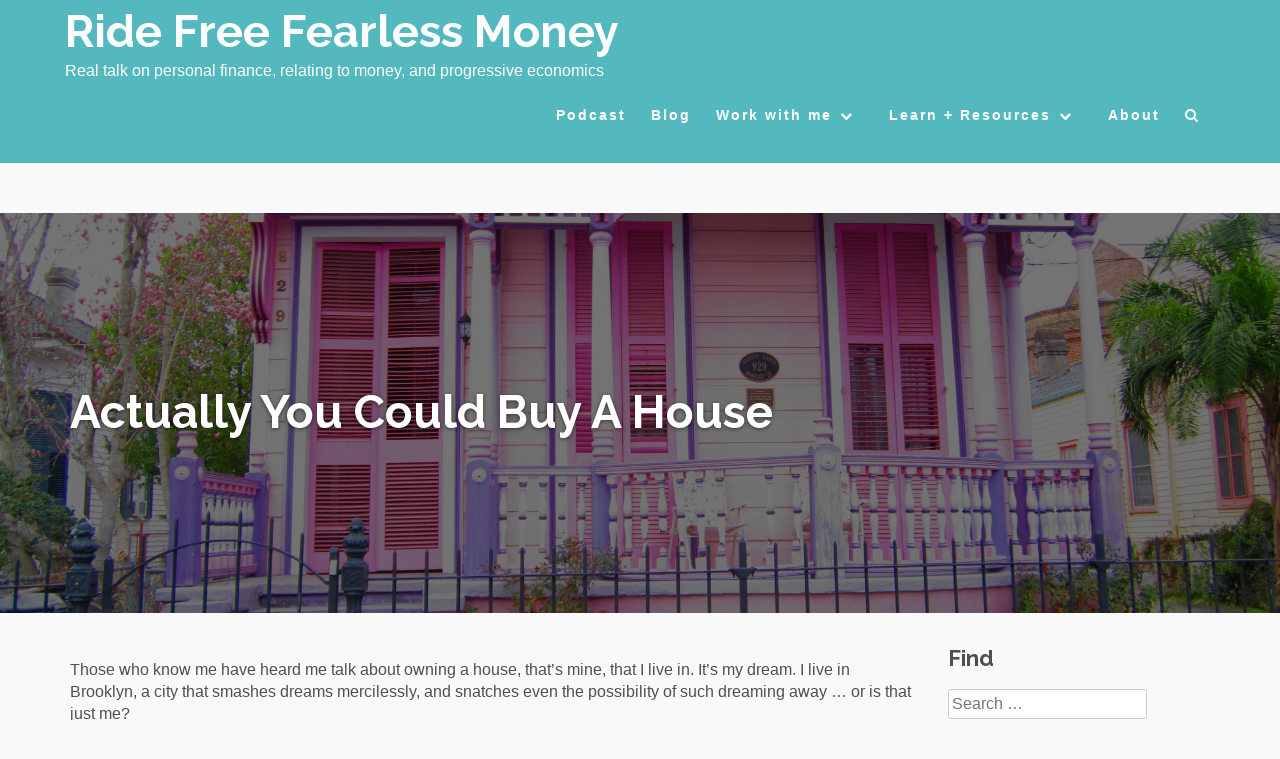

--- FILE ---
content_type: text/html; charset=UTF-8
request_url: https://www.ridefreefearlessmoney.com/blog/2016/01/actually-you-could-buy-a-house/
body_size: 23837
content:
<!DOCTYPE html>
<html lang="en-US">
    <head>
        <meta charset="UTF-8">
        <meta name="viewport" content="width=device-width, initial-scale=1">
        <link rel="profile" href="http://gmpg.org/xfn/11">
        <link rel="pingback" href="https://www.ridefreefearlessmoney.com/xmlrpc.php">

        <title>Actually You Could Buy A House &#8211; Ride Free Fearless Money</title>
<meta name='robots' content='max-image-preview:large' />
	<!-- Pixel Cat Facebook Pixel Code -->
	<script>
	!function(f,b,e,v,n,t,s){if(f.fbq)return;n=f.fbq=function(){n.callMethod?
	n.callMethod.apply(n,arguments):n.queue.push(arguments)};if(!f._fbq)f._fbq=n;
	n.push=n;n.loaded=!0;n.version='2.0';n.queue=[];t=b.createElement(e);t.async=!0;
	t.src=v;s=b.getElementsByTagName(e)[0];s.parentNode.insertBefore(t,s)}(window,
	document,'script','https://connect.facebook.net/en_US/fbevents.js' );
	fbq( 'init', '1658933424356015' );	</script>
	<!-- DO NOT MODIFY -->
	<!-- End Facebook Pixel Code -->
	<link rel='dns-prefetch' href='//www.googletagmanager.com' />
<link rel='dns-prefetch' href='//fonts.googleapis.com' />
<link rel="alternate" type="application/rss+xml" title="Ride Free Fearless Money &raquo; Feed" href="https://www.ridefreefearlessmoney.com/feed/" />
<link rel="alternate" type="application/rss+xml" title="Ride Free Fearless Money &raquo; Comments Feed" href="https://www.ridefreefearlessmoney.com/comments/feed/" />
<link rel="alternate" type="application/rss+xml" title="Ride Free Fearless Money &raquo; Actually You Could Buy A House Comments Feed" href="https://www.ridefreefearlessmoney.com/blog/2016/01/actually-you-could-buy-a-house/feed/" />
<link rel="alternate" title="oEmbed (JSON)" type="application/json+oembed" href="https://www.ridefreefearlessmoney.com/wp-json/oembed/1.0/embed?url=https%3A%2F%2Fwww.ridefreefearlessmoney.com%2Fblog%2F2016%2F01%2Factually-you-could-buy-a-house%2F" />
<link rel="alternate" title="oEmbed (XML)" type="text/xml+oembed" href="https://www.ridefreefearlessmoney.com/wp-json/oembed/1.0/embed?url=https%3A%2F%2Fwww.ridefreefearlessmoney.com%2Fblog%2F2016%2F01%2Factually-you-could-buy-a-house%2F&#038;format=xml" />
<style id='wp-img-auto-sizes-contain-inline-css' type='text/css'>
img:is([sizes=auto i],[sizes^="auto," i]){contain-intrinsic-size:3000px 1500px}
/*# sourceURL=wp-img-auto-sizes-contain-inline-css */
</style>
<link rel='stylesheet' id='sbi_styles-css' href='https://www.ridefreefearlessmoney.com/wp-content/plugins/instagram-feed/css/sbi-styles.min.css?ver=6.10.0' type='text/css' media='all' />
<style id='wp-emoji-styles-inline-css' type='text/css'>

	img.wp-smiley, img.emoji {
		display: inline !important;
		border: none !important;
		box-shadow: none !important;
		height: 1em !important;
		width: 1em !important;
		margin: 0 0.07em !important;
		vertical-align: -0.1em !important;
		background: none !important;
		padding: 0 !important;
	}
/*# sourceURL=wp-emoji-styles-inline-css */
</style>
<style id='wp-block-library-inline-css' type='text/css'>
:root{--wp-block-synced-color:#7a00df;--wp-block-synced-color--rgb:122,0,223;--wp-bound-block-color:var(--wp-block-synced-color);--wp-editor-canvas-background:#ddd;--wp-admin-theme-color:#007cba;--wp-admin-theme-color--rgb:0,124,186;--wp-admin-theme-color-darker-10:#006ba1;--wp-admin-theme-color-darker-10--rgb:0,107,160.5;--wp-admin-theme-color-darker-20:#005a87;--wp-admin-theme-color-darker-20--rgb:0,90,135;--wp-admin-border-width-focus:2px}@media (min-resolution:192dpi){:root{--wp-admin-border-width-focus:1.5px}}.wp-element-button{cursor:pointer}:root .has-very-light-gray-background-color{background-color:#eee}:root .has-very-dark-gray-background-color{background-color:#313131}:root .has-very-light-gray-color{color:#eee}:root .has-very-dark-gray-color{color:#313131}:root .has-vivid-green-cyan-to-vivid-cyan-blue-gradient-background{background:linear-gradient(135deg,#00d084,#0693e3)}:root .has-purple-crush-gradient-background{background:linear-gradient(135deg,#34e2e4,#4721fb 50%,#ab1dfe)}:root .has-hazy-dawn-gradient-background{background:linear-gradient(135deg,#faaca8,#dad0ec)}:root .has-subdued-olive-gradient-background{background:linear-gradient(135deg,#fafae1,#67a671)}:root .has-atomic-cream-gradient-background{background:linear-gradient(135deg,#fdd79a,#004a59)}:root .has-nightshade-gradient-background{background:linear-gradient(135deg,#330968,#31cdcf)}:root .has-midnight-gradient-background{background:linear-gradient(135deg,#020381,#2874fc)}:root{--wp--preset--font-size--normal:16px;--wp--preset--font-size--huge:42px}.has-regular-font-size{font-size:1em}.has-larger-font-size{font-size:2.625em}.has-normal-font-size{font-size:var(--wp--preset--font-size--normal)}.has-huge-font-size{font-size:var(--wp--preset--font-size--huge)}.has-text-align-center{text-align:center}.has-text-align-left{text-align:left}.has-text-align-right{text-align:right}.has-fit-text{white-space:nowrap!important}#end-resizable-editor-section{display:none}.aligncenter{clear:both}.items-justified-left{justify-content:flex-start}.items-justified-center{justify-content:center}.items-justified-right{justify-content:flex-end}.items-justified-space-between{justify-content:space-between}.screen-reader-text{border:0;clip-path:inset(50%);height:1px;margin:-1px;overflow:hidden;padding:0;position:absolute;width:1px;word-wrap:normal!important}.screen-reader-text:focus{background-color:#ddd;clip-path:none;color:#444;display:block;font-size:1em;height:auto;left:5px;line-height:normal;padding:15px 23px 14px;text-decoration:none;top:5px;width:auto;z-index:100000}html :where(.has-border-color){border-style:solid}html :where([style*=border-top-color]){border-top-style:solid}html :where([style*=border-right-color]){border-right-style:solid}html :where([style*=border-bottom-color]){border-bottom-style:solid}html :where([style*=border-left-color]){border-left-style:solid}html :where([style*=border-width]){border-style:solid}html :where([style*=border-top-width]){border-top-style:solid}html :where([style*=border-right-width]){border-right-style:solid}html :where([style*=border-bottom-width]){border-bottom-style:solid}html :where([style*=border-left-width]){border-left-style:solid}html :where(img[class*=wp-image-]){height:auto;max-width:100%}:where(figure){margin:0 0 1em}html :where(.is-position-sticky){--wp-admin--admin-bar--position-offset:var(--wp-admin--admin-bar--height,0px)}@media screen and (max-width:600px){html :where(.is-position-sticky){--wp-admin--admin-bar--position-offset:0px}}

/*# sourceURL=wp-block-library-inline-css */
</style><style id='global-styles-inline-css' type='text/css'>
:root{--wp--preset--aspect-ratio--square: 1;--wp--preset--aspect-ratio--4-3: 4/3;--wp--preset--aspect-ratio--3-4: 3/4;--wp--preset--aspect-ratio--3-2: 3/2;--wp--preset--aspect-ratio--2-3: 2/3;--wp--preset--aspect-ratio--16-9: 16/9;--wp--preset--aspect-ratio--9-16: 9/16;--wp--preset--color--black: #000000;--wp--preset--color--cyan-bluish-gray: #abb8c3;--wp--preset--color--white: #ffffff;--wp--preset--color--pale-pink: #f78da7;--wp--preset--color--vivid-red: #cf2e2e;--wp--preset--color--luminous-vivid-orange: #ff6900;--wp--preset--color--luminous-vivid-amber: #fcb900;--wp--preset--color--light-green-cyan: #7bdcb5;--wp--preset--color--vivid-green-cyan: #00d084;--wp--preset--color--pale-cyan-blue: #8ed1fc;--wp--preset--color--vivid-cyan-blue: #0693e3;--wp--preset--color--vivid-purple: #9b51e0;--wp--preset--gradient--vivid-cyan-blue-to-vivid-purple: linear-gradient(135deg,rgb(6,147,227) 0%,rgb(155,81,224) 100%);--wp--preset--gradient--light-green-cyan-to-vivid-green-cyan: linear-gradient(135deg,rgb(122,220,180) 0%,rgb(0,208,130) 100%);--wp--preset--gradient--luminous-vivid-amber-to-luminous-vivid-orange: linear-gradient(135deg,rgb(252,185,0) 0%,rgb(255,105,0) 100%);--wp--preset--gradient--luminous-vivid-orange-to-vivid-red: linear-gradient(135deg,rgb(255,105,0) 0%,rgb(207,46,46) 100%);--wp--preset--gradient--very-light-gray-to-cyan-bluish-gray: linear-gradient(135deg,rgb(238,238,238) 0%,rgb(169,184,195) 100%);--wp--preset--gradient--cool-to-warm-spectrum: linear-gradient(135deg,rgb(74,234,220) 0%,rgb(151,120,209) 20%,rgb(207,42,186) 40%,rgb(238,44,130) 60%,rgb(251,105,98) 80%,rgb(254,248,76) 100%);--wp--preset--gradient--blush-light-purple: linear-gradient(135deg,rgb(255,206,236) 0%,rgb(152,150,240) 100%);--wp--preset--gradient--blush-bordeaux: linear-gradient(135deg,rgb(254,205,165) 0%,rgb(254,45,45) 50%,rgb(107,0,62) 100%);--wp--preset--gradient--luminous-dusk: linear-gradient(135deg,rgb(255,203,112) 0%,rgb(199,81,192) 50%,rgb(65,88,208) 100%);--wp--preset--gradient--pale-ocean: linear-gradient(135deg,rgb(255,245,203) 0%,rgb(182,227,212) 50%,rgb(51,167,181) 100%);--wp--preset--gradient--electric-grass: linear-gradient(135deg,rgb(202,248,128) 0%,rgb(113,206,126) 100%);--wp--preset--gradient--midnight: linear-gradient(135deg,rgb(2,3,129) 0%,rgb(40,116,252) 100%);--wp--preset--font-size--small: 13px;--wp--preset--font-size--medium: 20px;--wp--preset--font-size--large: 36px;--wp--preset--font-size--x-large: 42px;--wp--preset--spacing--20: 0.44rem;--wp--preset--spacing--30: 0.67rem;--wp--preset--spacing--40: 1rem;--wp--preset--spacing--50: 1.5rem;--wp--preset--spacing--60: 2.25rem;--wp--preset--spacing--70: 3.38rem;--wp--preset--spacing--80: 5.06rem;--wp--preset--shadow--natural: 6px 6px 9px rgba(0, 0, 0, 0.2);--wp--preset--shadow--deep: 12px 12px 50px rgba(0, 0, 0, 0.4);--wp--preset--shadow--sharp: 6px 6px 0px rgba(0, 0, 0, 0.2);--wp--preset--shadow--outlined: 6px 6px 0px -3px rgb(255, 255, 255), 6px 6px rgb(0, 0, 0);--wp--preset--shadow--crisp: 6px 6px 0px rgb(0, 0, 0);}:where(.is-layout-flex){gap: 0.5em;}:where(.is-layout-grid){gap: 0.5em;}body .is-layout-flex{display: flex;}.is-layout-flex{flex-wrap: wrap;align-items: center;}.is-layout-flex > :is(*, div){margin: 0;}body .is-layout-grid{display: grid;}.is-layout-grid > :is(*, div){margin: 0;}:where(.wp-block-columns.is-layout-flex){gap: 2em;}:where(.wp-block-columns.is-layout-grid){gap: 2em;}:where(.wp-block-post-template.is-layout-flex){gap: 1.25em;}:where(.wp-block-post-template.is-layout-grid){gap: 1.25em;}.has-black-color{color: var(--wp--preset--color--black) !important;}.has-cyan-bluish-gray-color{color: var(--wp--preset--color--cyan-bluish-gray) !important;}.has-white-color{color: var(--wp--preset--color--white) !important;}.has-pale-pink-color{color: var(--wp--preset--color--pale-pink) !important;}.has-vivid-red-color{color: var(--wp--preset--color--vivid-red) !important;}.has-luminous-vivid-orange-color{color: var(--wp--preset--color--luminous-vivid-orange) !important;}.has-luminous-vivid-amber-color{color: var(--wp--preset--color--luminous-vivid-amber) !important;}.has-light-green-cyan-color{color: var(--wp--preset--color--light-green-cyan) !important;}.has-vivid-green-cyan-color{color: var(--wp--preset--color--vivid-green-cyan) !important;}.has-pale-cyan-blue-color{color: var(--wp--preset--color--pale-cyan-blue) !important;}.has-vivid-cyan-blue-color{color: var(--wp--preset--color--vivid-cyan-blue) !important;}.has-vivid-purple-color{color: var(--wp--preset--color--vivid-purple) !important;}.has-black-background-color{background-color: var(--wp--preset--color--black) !important;}.has-cyan-bluish-gray-background-color{background-color: var(--wp--preset--color--cyan-bluish-gray) !important;}.has-white-background-color{background-color: var(--wp--preset--color--white) !important;}.has-pale-pink-background-color{background-color: var(--wp--preset--color--pale-pink) !important;}.has-vivid-red-background-color{background-color: var(--wp--preset--color--vivid-red) !important;}.has-luminous-vivid-orange-background-color{background-color: var(--wp--preset--color--luminous-vivid-orange) !important;}.has-luminous-vivid-amber-background-color{background-color: var(--wp--preset--color--luminous-vivid-amber) !important;}.has-light-green-cyan-background-color{background-color: var(--wp--preset--color--light-green-cyan) !important;}.has-vivid-green-cyan-background-color{background-color: var(--wp--preset--color--vivid-green-cyan) !important;}.has-pale-cyan-blue-background-color{background-color: var(--wp--preset--color--pale-cyan-blue) !important;}.has-vivid-cyan-blue-background-color{background-color: var(--wp--preset--color--vivid-cyan-blue) !important;}.has-vivid-purple-background-color{background-color: var(--wp--preset--color--vivid-purple) !important;}.has-black-border-color{border-color: var(--wp--preset--color--black) !important;}.has-cyan-bluish-gray-border-color{border-color: var(--wp--preset--color--cyan-bluish-gray) !important;}.has-white-border-color{border-color: var(--wp--preset--color--white) !important;}.has-pale-pink-border-color{border-color: var(--wp--preset--color--pale-pink) !important;}.has-vivid-red-border-color{border-color: var(--wp--preset--color--vivid-red) !important;}.has-luminous-vivid-orange-border-color{border-color: var(--wp--preset--color--luminous-vivid-orange) !important;}.has-luminous-vivid-amber-border-color{border-color: var(--wp--preset--color--luminous-vivid-amber) !important;}.has-light-green-cyan-border-color{border-color: var(--wp--preset--color--light-green-cyan) !important;}.has-vivid-green-cyan-border-color{border-color: var(--wp--preset--color--vivid-green-cyan) !important;}.has-pale-cyan-blue-border-color{border-color: var(--wp--preset--color--pale-cyan-blue) !important;}.has-vivid-cyan-blue-border-color{border-color: var(--wp--preset--color--vivid-cyan-blue) !important;}.has-vivid-purple-border-color{border-color: var(--wp--preset--color--vivid-purple) !important;}.has-vivid-cyan-blue-to-vivid-purple-gradient-background{background: var(--wp--preset--gradient--vivid-cyan-blue-to-vivid-purple) !important;}.has-light-green-cyan-to-vivid-green-cyan-gradient-background{background: var(--wp--preset--gradient--light-green-cyan-to-vivid-green-cyan) !important;}.has-luminous-vivid-amber-to-luminous-vivid-orange-gradient-background{background: var(--wp--preset--gradient--luminous-vivid-amber-to-luminous-vivid-orange) !important;}.has-luminous-vivid-orange-to-vivid-red-gradient-background{background: var(--wp--preset--gradient--luminous-vivid-orange-to-vivid-red) !important;}.has-very-light-gray-to-cyan-bluish-gray-gradient-background{background: var(--wp--preset--gradient--very-light-gray-to-cyan-bluish-gray) !important;}.has-cool-to-warm-spectrum-gradient-background{background: var(--wp--preset--gradient--cool-to-warm-spectrum) !important;}.has-blush-light-purple-gradient-background{background: var(--wp--preset--gradient--blush-light-purple) !important;}.has-blush-bordeaux-gradient-background{background: var(--wp--preset--gradient--blush-bordeaux) !important;}.has-luminous-dusk-gradient-background{background: var(--wp--preset--gradient--luminous-dusk) !important;}.has-pale-ocean-gradient-background{background: var(--wp--preset--gradient--pale-ocean) !important;}.has-electric-grass-gradient-background{background: var(--wp--preset--gradient--electric-grass) !important;}.has-midnight-gradient-background{background: var(--wp--preset--gradient--midnight) !important;}.has-small-font-size{font-size: var(--wp--preset--font-size--small) !important;}.has-medium-font-size{font-size: var(--wp--preset--font-size--medium) !important;}.has-large-font-size{font-size: var(--wp--preset--font-size--large) !important;}.has-x-large-font-size{font-size: var(--wp--preset--font-size--x-large) !important;}
/*# sourceURL=global-styles-inline-css */
</style>

<style id='classic-theme-styles-inline-css' type='text/css'>
/*! This file is auto-generated */
.wp-block-button__link{color:#fff;background-color:#32373c;border-radius:9999px;box-shadow:none;text-decoration:none;padding:calc(.667em + 2px) calc(1.333em + 2px);font-size:1.125em}.wp-block-file__button{background:#32373c;color:#fff;text-decoration:none}
/*# sourceURL=/wp-includes/css/classic-themes.min.css */
</style>
<link rel='stylesheet' id='stripe-handler-ng-style-css' href='https://www.ridefreefearlessmoney.com/wp-content/plugins/stripe-payments/public/assets/css/public.css?ver=2.0.96' type='text/css' media='all' />
<link rel='stylesheet' id='lebanon-style-css' href='https://www.ridefreefearlessmoney.com/wp-content/themes/lebanon/style.css?ver=6.9' type='text/css' media='all' />
<link rel='stylesheet' id='lebanon-font-header-css' href='//fonts.googleapis.com/css?family=Raleway%3A400%2C300%2C500%2C700&#038;ver=1.4.1' type='text/css' media='all' />
<link rel='stylesheet' id='lebanon-font-general-css' href='//fonts.googleapis.com/css?family=Lato%3A100%2C300%2C400%2C700%2C900%2C300italic%2C400italic&#038;ver=1.4.1' type='text/css' media='all' />
<link rel='stylesheet' id='bootstrap-css' href='https://www.ridefreefearlessmoney.com/wp-content/themes/lebanon/inc/css/bootstrap.css?ver=1.4.1' type='text/css' media='all' />
<link rel='stylesheet' id='bootstrap-theme-css' href='https://www.ridefreefearlessmoney.com/wp-content/themes/lebanon/inc/css/bootstrap-theme.min.css?ver=1.4.1' type='text/css' media='all' />
<link rel='stylesheet' id='fontawesome-css' href='https://www.ridefreefearlessmoney.com/wp-content/themes/lebanon/inc/css/font-awesome.css?ver=1.4.1' type='text/css' media='all' />
<link rel='stylesheet' id='lebanon-main-style-css' href='https://www.ridefreefearlessmoney.com/wp-content/themes/lebanon/inc/css/style.css?ver=1.4.1' type='text/css' media='all' />
<link rel='stylesheet' id='lebanon-animations-css' href='https://www.ridefreefearlessmoney.com/wp-content/themes/lebanon/inc/css/animate.css?ver=1.4.1' type='text/css' media='all' />
<link rel='stylesheet' id='lebanon-slicknav-css' href='https://www.ridefreefearlessmoney.com/wp-content/themes/lebanon/inc/css/slicknav.min.css?ver=1.4.1' type='text/css' media='all' />
<link rel='stylesheet' id='lebanon-template-css' href='https://www.ridefreefearlessmoney.com/wp-content/themes/lebanon/inc/css/temps/yellow.css?ver=1.4.1' type='text/css' media='all' />
<script type="text/javascript" src="https://www.ridefreefearlessmoney.com/wp-includes/js/jquery/jquery.min.js?ver=3.7.1" id="jquery-core-js"></script>
<script type="text/javascript" src="https://www.ridefreefearlessmoney.com/wp-includes/js/jquery/jquery-migrate.min.js?ver=3.4.1" id="jquery-migrate-js"></script>
<script type="text/javascript" id="llp_ajax-js-extra">
/* <![CDATA[ */
var llp_vars = {"llp_nonce":"f01f93f840"};
//# sourceURL=llp_ajax-js-extra
/* ]]> */
</script>
<script type="text/javascript" src="https://www.ridefreefearlessmoney.com/wp-content/plugins/wp-landing-pages/js/llp_ajax.js?ver=6.9" id="llp_ajax-js"></script>
<script type="text/javascript" src="https://www.ridefreefearlessmoney.com/wp-includes/js/jquery/ui/core.min.js?ver=1.13.3" id="jquery-ui-core-js"></script>
<script type="text/javascript" src="https://www.ridefreefearlessmoney.com/wp-includes/js/imagesloaded.min.js?ver=5.0.0" id="imagesloaded-js"></script>
<script type="text/javascript" src="https://www.ridefreefearlessmoney.com/wp-includes/js/masonry.min.js?ver=4.2.2" id="masonry-js"></script>
<script type="text/javascript" src="https://www.ridefreefearlessmoney.com/wp-includes/js/jquery/jquery.masonry.min.js?ver=3.1.2b" id="jquery-masonry-js"></script>
<script type="text/javascript" src="https://www.ridefreefearlessmoney.com/wp-content/themes/lebanon/inc/js/script.js?ver=1.4.1" id="lebanon-script-js"></script>

<!-- Google tag (gtag.js) snippet added by Site Kit -->
<!-- Google Analytics snippet added by Site Kit -->
<script type="text/javascript" src="https://www.googletagmanager.com/gtag/js?id=GT-P36VV4T" id="google_gtagjs-js" async></script>
<script type="text/javascript" id="google_gtagjs-js-after">
/* <![CDATA[ */
window.dataLayer = window.dataLayer || [];function gtag(){dataLayer.push(arguments);}
gtag("set","linker",{"domains":["www.ridefreefearlessmoney.com"]});
gtag("js", new Date());
gtag("set", "developer_id.dZTNiMT", true);
gtag("config", "GT-P36VV4T");
 window._googlesitekit = window._googlesitekit || {}; window._googlesitekit.throttledEvents = []; window._googlesitekit.gtagEvent = (name, data) => { var key = JSON.stringify( { name, data } ); if ( !! window._googlesitekit.throttledEvents[ key ] ) { return; } window._googlesitekit.throttledEvents[ key ] = true; setTimeout( () => { delete window._googlesitekit.throttledEvents[ key ]; }, 5 ); gtag( "event", name, { ...data, event_source: "site-kit" } ); }; 
//# sourceURL=google_gtagjs-js-after
/* ]]> */
</script>
<link rel="https://api.w.org/" href="https://www.ridefreefearlessmoney.com/wp-json/" /><link rel="alternate" title="JSON" type="application/json" href="https://www.ridefreefearlessmoney.com/wp-json/wp/v2/posts/214" /><link rel="EditURI" type="application/rsd+xml" title="RSD" href="https://www.ridefreefearlessmoney.com/xmlrpc.php?rsd" />
<meta name="generator" content="WordPress 6.9" />
<link rel="canonical" href="https://www.ridefreefearlessmoney.com/blog/2016/01/actually-you-could-buy-a-house/" />
<link rel='shortlink' href='https://www.ridefreefearlessmoney.com/?p=214' />
<meta name="generator" content="Site Kit by Google 1.168.0" /><script type='text/javascript' data-cfasync='false'>var _mmunch = {'front': false, 'page': false, 'post': false, 'category': false, 'author': false, 'search': false, 'attachment': false, 'tag': false};_mmunch['post'] = true; _mmunch['postData'] = {"ID":214,"post_name":"actually-you-could-buy-a-house","post_title":"Actually You Could Buy A House","post_type":"post","post_author":"1","post_status":"publish"}; _mmunch['postCategories'] = [{"term_id":1,"name":"Blog","slug":"blog","term_group":0,"term_taxonomy_id":1,"taxonomy":"category","description":"","parent":0,"count":232,"filter":"raw","cat_ID":1,"category_count":232,"category_description":"","cat_name":"Blog","category_nicename":"blog","category_parent":0},{"term_id":9,"name":"Hacking Capitalism Tips &amp; Strategy","slug":"hacking-capitalism","term_group":0,"term_taxonomy_id":9,"taxonomy":"category","description":"","parent":0,"count":91,"filter":"raw","cat_ID":9,"category_count":91,"category_description":"","cat_name":"Hacking Capitalism Tips &amp; Strategy","category_nicename":"hacking-capitalism","category_parent":0},{"term_id":11,"name":"Saving Money","slug":"saving-money","term_group":0,"term_taxonomy_id":11,"taxonomy":"category","description":"","parent":0,"count":27,"filter":"raw","cat_ID":11,"category_count":27,"category_description":"","cat_name":"Saving Money","category_nicename":"saving-money","category_parent":0}]; _mmunch['postTags'] = false; _mmunch['postAuthor'] = {"name":"","ID":""};</script><script data-cfasync="false" src="//a.mailmunch.co/app/v1/site.js" id="mailmunch-script" data-plugin="mc_mm" data-mailmunch-site-id="185584" async></script>    <style type="text/css">


        body{
            font-size: 16px;
            font-family: Montserrat, sans-serif;

        }
        h1,h2,h3,h4,h5,h6,.slide2-header,.slide1-header,.lebanon-title, .widget-title,.entry-title, .product_title{
            font-family: Raleway, sans-serif;
        }
        
        ul.lebanon-nav > li.menu-item a{
            font-size: 14px;
        }
        
        #lebanon-overlay-trigger{
            background: #f13638;
        }
        
        #lebanon-featured-post #slide1{
            height: 450px;
        }
        
        #masthead.site-header,
        #lebanon-header .header-inner{
            background-color: #54b9bf;
        }
        
        #lebanon-header .header-inner a,
        .main-navigation .lebanon-cart,
        .lebanon-mobile-cart .lebanon-cart,
        #lebanon-header .site-description{
            color: #ffffff !important;
        }
        
        a,a:visited,
        ul.lebanon-nav > li > ul li.current-menu-item > a,
        .woocommerce .woocommerce-message:before,
        #authica-social a{
            color: #65bbc0;
        }

        a:hover,
        a:focus,
        .site-info a:hover,
        ul.lebanon-nav ul li a:hover,
        #authica-social a:hover{
            color: #4cb9bf;
        }

        ul.lebanon-nav > li.menu-item.current-menu-item a,
        ul.lebanon-nav > li.menu-item.current-menu-parent a,
        ul.lebanon-nav > li.menu-item a:hover{

            border-bottom: 2px solid #4cb9bf;

        }

        .lebanon-button.primary,
        button, 
        input[type="button"], 
        input[type="submit"],
        .woocommerce button.button.alt, 
        .woocommerce input.button.alt,
        .woocommerce #respond input#submit.alt, 
        .woocommerce a.button.alt,
        .woocommerce ul.products li.product .button,
        .button.wc-backward{
            background-color: #65bbc0 !important;
            color: #fff !important;
            background: #65bbc0;
            color: #fff;
        }

        button:hover, 
        input[type="button"]:hover, 
        input[type="submit"]:hover,
        .lebanon-button.primary:hover,
        .button.wc-backward:hover,
        .woocommerce ul.products li.product .button:hover,
        .woocommerce button.button.alt:hover, 
        .woocommerce input.button.alt:hover,
        .woocommerce #respond input#submit.alt:hover, 
        .woocommerce a.button.alt:hover{
            background: #4cb9bf !important;
        }

        .entry-meta .fa,
        .lebanon-blog-post,
        #lebanon-featured,
        .woocommerce span.onsale{
            background: #65bbc0;
        }

        .woocommerce .woocommerce-message{
            border-top-color: #65bbc0;
        }


        .main-navigation .lebanon-cart,
        .lebanon-mobile-cart .lebanon-cart{
            transition: 0.25s all ease-in-out;
            -moz-transition: 0.25s all ease-in-out;
            -webkit-transition: 0.25s all ease-in-out;
            top: -5px;
        }


        #lebanon-featured,
        .woocommerce span.onsale{
            color: #fff;
        }
        #lebanon-featured .fa{
            color: #fff;
        }

        .scroll-top:hover,
        #lebanon-overlay-trigger:hover{
            background: #4cb9bf;
        }
        
        .woocommerce ul.products li.product a img{
            border-bottom: 7px solid #65bbc0;
        }
                #lebanon-featured-post #slide1 span.header-inner {
            padding: 15px;
            background: rgba( 101,187,192, 0.8 ); 
        }
                
        .woocommerce a.remove {
            color: #65bbc0 !important;
        }
        
        .woocommerce a.remove:hover {
            background: #65bbc0 !important;
            color: #fff !important;
        }
        
        .woocommerce .widget_price_filter .ui-slider .ui-slider-range,
        .woocommerce .widget_price_filter .ui-slider .ui-slider-handle{
            background-color: #65bbc0 !important;
        }
        
        #lebanon-featured-post .lebanon-button.primary {
            background: rgba( 76,185,191, 0.8 ) !important;
        }
        
        #pre-header{
            background-color: #8dbc54;
            color: #101010;
        }
        
        #pre-header a{
            color: #101010;
        }
        
                #lebanon-featured-post #slide1 span.header-inner:after {
            content: "|";
        }
                
    </style>
    
        <script>
    
    jQuery(document).ready(function ($) {
        // Typewriter
        function typeWriter(text, n) {
            if (n < (text.length)) {
                $('h2.header-text .header-inner').html(text.substring(0, n + 1));
                n++;
                setTimeout(function () {
                    typeWriter(text, n)
                }, 125 );
            }else {
                $('#lebanon-featured-post #slide1 span.header-inner').addClass('typewriter-done')
            }
        }

        var typeText = $( 'h2.header-text .header-inner' ).text();
        typeWriter( typeText, 0 );

    });
    
    </script>
        </head>

    <body class="wp-singular post-template-default single single-post postid-214 single-format-standard wp-theme-lebanon">
        
        <div class="overlay-widget">
            <div class="container">
                <div class="row">
                    <div id="lebanon-overlay" class="widget-area">
    
    <aside id="search-7" class="widget widget_search col-sm-12"><h2 class="widget-title">Search this site</h2><form role="search" method="get" class="search-form" action="https://www.ridefreefearlessmoney.com/">
				<label>
					<span class="screen-reader-text">Search for:</span>
					<input type="search" class="search-field" placeholder="Search &hellip;" value="" name="s" />
				</label>
				<input type="submit" class="search-submit" value="Search" />
			</form></aside><aside id="text-7" class="widget widget_text col-sm-12"><h2 class="widget-title">People like to read&#8230;</h2>			<div class="textwidget">The most popular things on this site are the <a href="/blog/2016/08/how-to-have-enough-part-1/">writing on class</a> and the guides: how to <a href="blog/2016/05/sliding-scale-1/">use sliding scale</a>, <a href="blog/category/running-a-business/">how to make your small business work</a>, how to <a href="blog/2016/03/investing-when-you-hate-capitalism/">invest when you are against capitalism</a>, and how to <a href="blog/2016/06/sharing-costs-with-friends-and-lovers/">share money equitably with roommates/partners</a>. Start there!</div>
		</aside><aside id="nav_menu-8" class="widget widget_nav_menu col-sm-12"><div class="menu-foot_calltoact-container"><ul id="menu-foot_calltoact" class="menu"><li id="menu-item-1323" class="menu-item menu-item-type-post_type menu-item-object-mailmunch_page menu-item-1323"><a href="https://www.ridefreefearlessmoney.com/fearless-money-management-email-signup/">Fearless Money Newsletter</a></li>
<li id="menu-item-1984" class="menu-item menu-item-type-taxonomy menu-item-object-category current-post-ancestor current-menu-parent current-post-parent menu-item-1984"><a href="https://www.ridefreefearlessmoney.com/blog/category/blog/">Blog</a></li>
<li id="menu-item-279" class="menu-item menu-item-type-post_type menu-item-object-page menu-item-279"><a href="https://www.ridefreefearlessmoney.com/fearless-coaching/">Coaching</a></li>
<li id="menu-item-1095" class="menu-item menu-item-type-custom menu-item-object-custom menu-item-1095"><a href="http://fearlessmoneycourselab.teachable.com/">Online Classes</a></li>
<li id="menu-item-1342" class="menu-item menu-item-type-post_type menu-item-object-mailmunch_page menu-item-1342"><a href="https://www.ridefreefearlessmoney.com/money-clean-up-ecourse/">FREE 1 Week Money Cleanse eCourse</a></li>
<li id="menu-item-1774" class="menu-item menu-item-type-post_type menu-item-object-page menu-item-1774"><a href="https://www.ridefreefearlessmoney.com/about/toc/">Privacy &#038; Terms</a></li>
<li id="menu-item-1985" class="menu-item menu-item-type-post_type menu-item-object-page menu-item-1985"><a href="https://www.ridefreefearlessmoney.com/about/booking-contact/">Contact</a></li>
</ul></div></aside><aside id="mc_mm_widget-5" class="widget widget_mc_mm_widget col-sm-12"><h2 class="widget-title">Get Tips in your Inbox</h2><div class='mailmunch-wordpress-widget mailmunch-wordpress-widget-241140' style='display: none !important;'></div></aside></div>
                </div>
            </div>
        </div>
        
        <div id="lebanon-search" class="noshow">
            
            <div class="container">
                <div class="row">

                    <span class="fa fa-search"></span>

                    <form role="search" method="get" class="search-form" action="https://www.ridefreefearlessmoney.com/">
				<label>
					<span class="screen-reader-text">Search for:</span>
					<input type="search" class="search-field" placeholder="Search &hellip;" value="" name="s" />
				</label>
				<input type="submit" class="search-submit" value="Search" />
			</form>
                    <span class="fa fa-close"></span>

                </div>
            </div>
            
        </div>
        
        <div id="page" class="hfeed site has-thumb">

            <a class="skip-link screen-reader-text" href="#content">Skip to content</a>
            
                        
            <header id="masthead" class="site-header" role="banner">

                <div id="lebanon-header" class="">

                    <div class="header-inner">
                        
                        <div class="container">
                            <div class="row">

                                <div class="lebanon-branding">

                                    <div class="site-branding">

                                        <div id="lebanon-logo" class="hidden">

                                            
                                        </div>
                                            <h1 class="site-title show">
                                                <a href="https://www.ridefreefearlessmoney.com/" rel="home">Ride Free Fearless Money</a>
                                            </h1>

                                            <p class="site-description show">
                                                Real talk on personal finance, relating to money, and progressive economics                                            </p>

                                        
                                    </div><!-- .site-branding -->

                                </div>

                                <div class="lebanon-header-menu">

                                    

                                    <nav id="site-navigation" class="main-navigation" role="navigation">

                                        <div class="menu-25_mainmenu-container"><ul id="primary-menu" class="lebanon-nav"><li id="menu-item-5425" class="menu-item menu-item-type-post_type menu-item-object-page menu-item-5425"><a href="https://www.ridefreefearlessmoney.com/podcast/">Podcast</a></li>
<li id="menu-item-5424" class="menu-item menu-item-type-taxonomy menu-item-object-category current-post-ancestor current-menu-parent current-post-parent menu-item-5424"><a href="https://www.ridefreefearlessmoney.com/blog/category/blog/">Blog</a></li>
<li id="menu-item-5406" class="menu-item menu-item-type-post_type menu-item-object-page menu-item-has-children menu-item-5406"><a href="https://www.ridefreefearlessmoney.com/work-with-me/">Work with me</a>
<ul class="sub-menu">
	<li id="menu-item-5414" class="menu-item menu-item-type-post_type menu-item-object-page menu-item-5414"><a href="https://www.ridefreefearlessmoney.com/fearless-coaching/">Coaching</a></li>
	<li id="menu-item-5413" class="menu-item menu-item-type-post_type menu-item-object-page menu-item-5413"><a href="https://www.ridefreefearlessmoney.com/about/workshops/">Consulting &#038; Custom Training</a></li>
</ul>
</li>
<li id="menu-item-5427" class="menu-item menu-item-type-post_type menu-item-object-page menu-item-has-children menu-item-5427"><a href="https://www.ridefreefearlessmoney.com/deal-with-money/">Learn + Resources</a>
<ul class="sub-menu">
	<li id="menu-item-5426" class="menu-item menu-item-type-post_type menu-item-object-mailmunch_page menu-item-5426"><a href="https://www.ridefreefearlessmoney.com/fearless-money-management-email-signup/">Newsletter</a></li>
	<li id="menu-item-5421" class="menu-item menu-item-type-post_type menu-item-object-page menu-item-5421"><a href="https://www.ridefreefearlessmoney.com/events-list-page/">Classes &#038; Workshops</a></li>
	<li id="menu-item-5422" class="menu-item menu-item-type-post_type menu-item-object-page menu-item-5422"><a href="https://www.ridefreefearlessmoney.com/products/">Workbooks &#038; E-Courses</a></li>
</ul>
</li>
<li id="menu-item-5423" class="menu-item menu-item-type-post_type menu-item-object-page menu-item-5423"><a href="https://www.ridefreefearlessmoney.com/about/">About</a></li>
<li class="menu-item"><a class="lebanon-search" href="#search" role="button" data-toggle="modal"><span class="fa fa-search"></span></a></li></ul></div>

                                    </nav><!-- #site-navigation -->


                                </div>

                            </div>
                        </div>
                    </div>
                </div>

            </header><!-- #masthead -->

            <div id="content" class="site-content">

<div id="primary" class="content-area">
    <main id="main" class="site-main" role="main">

        
                <div id="lebanon-page-jumbotron" class="parallax-window table-display" data-parallax="scroll" style="background-image: url(https://www.ridefreefearlessmoney.com/wp-content/uploads/2016/01/IMG_0969.jpg)" >
    <div class="overlay"></div>

    <div class="cell-display">
        <div class="container">
            <div class="row">
                <div class="col-sm-12">
                    <header class="entry-header">
                                                <h1 class="text-left entry-title">Actually You Could Buy A House</h1>                    </header><!-- .entry-header -->                
                </div>
            </div>
        </div>
    </div>


    </div>

<div class="container">
    <div class="row">

        
        <div class="col-sm-9">

            <article id="post-214" class="post-214 post type-post status-publish format-standard has-post-thumbnail hentry category-blog category-hacking-capitalism category-saving-money">
                <header class="entry-header">
                    <div class="entry-meta">
                        <div class="meta-detail">

                            
                            
                            
                        </div>

                    </div><!-- .entry-meta -->

                </header><!-- .entry-header -->

                <div class="entry-content">
                    <div class='mailmunch-forms-before-post' style='display: none !important;'></div><p>Those who know me have heard me talk about owning a house, that&#8217;s mine, that I live in. It&#8217;s my dream. I live in Brooklyn, a city that smashes dreams mercilessly, and snatches even the possibility of such dreaming away &#8230; or is that just me?</p>
<p>Well, it was. Until I said to myself: acceding defeat before I even try is just a form of giving up AND giving agency and power away. <em>What if I tried a different tactic? What do the numbers actually say?</em> So I did a bunch of research and came up with &#8212; let&#8217;s not say a solution &#8212; some hopeful research and optimistic savings plans. Guess what: there are grants to help you buy a house, that you live in, in New York State and New York City. Check it out:<span id="more-214"></span></p>
<h3>1. Hopeful Research</h3>
<h3><a href="http://www.fhlbny.com/community/housing-programs/fhc/fhc-information-for-first-time-homebuyer.aspx" target="_blank">First Home Club</a><span style="font-size: 13.3333px; line-height: 18.1818px;">, </span>New York State [+New Jersey]</h3>
<ul>
<li>Up to $7,500 in a grant-matching savings program</li>
<li>Income limits apply, you have to live in the house for 5 years.</li>
</ul>
<h3><a href="http://www1.nyc.gov/site/hpd/owners/homeowner-downpayment-assistance.page" target="_blank">HomeFirst Down Payment Assistance Program</a>, NYC</h3>
<ul>
<li>Up to $15,000 in a grant-matching savings program</li>
<li>Income limits apply, you have to live in the house for 10 years.</li>
</ul>
<p><a href="http://www.ridefreefearlessmoney.com/wp-content/uploads/2016/01/IMG_0969.jpg" rel="attachment wp-att-215"><img fetchpriority="high" decoding="async" class="alignleft size-medium wp-image-215" src="http://www.ridefreefearlessmoney.com/wp-content/uploads/2016/01/IMG_0969-300x225.jpg" alt="IMG_0969" width="300" height="225" srcset="https://www.ridefreefearlessmoney.com/wp-content/uploads/2016/01/IMG_0969-300x225.jpg 300w, https://www.ridefreefearlessmoney.com/wp-content/uploads/2016/01/IMG_0969-768x576.jpg 768w, https://www.ridefreefearlessmoney.com/wp-content/uploads/2016/01/IMG_0969-1024x768.jpg 1024w, https://www.ridefreefearlessmoney.com/wp-content/uploads/2016/01/IMG_0969-400x300.jpg 400w" sizes="(max-width: 300px) 100vw, 300px" /></a>Will the above programs make you apply, submit and fill out paperwork, then fill out more esoteric paperwork, and trot around like a good responsible pony? Yes, and so will banks if you want to get a mortgage. Will they then give you free money? Yes, unlike banks who will take and take your money in the form of interest on a mortgage. <strong>Pro tip: there is no free money, but these grant-matching programs are pretty close.</strong></p>
<p><em>Other programs I found include:</em></p>
<h3><em><a href="http://portal.hud.gov/hudportal/HUD?src=/program_offices/housing/sfh/reo/goodn/gnndabot" target="_blank">Good Neighbor Next Door,</a> National program</em></h3>
<ul>
<li>Discount of 50% on home purchase *of HUD-owned properties* if you are a teacher, firefighter, EMT, or law enforcement officer.</li>
</ul>
<h3><a href="http://portal.hud.gov/hudportal/HUD?src=/topics/rental_assistance/local" target="_blank">State-by-State list of HUD offices</a>, National</h3>
<ul>
<li>Every state and city has programs to help people own houses.</li>
</ul>
<p>Real talk: few organizations will do the actual work for you, but there are lots of organizations and people out there to help, to give resources, and to support you doing the work!</p>
<h3>2. Optimistic Savings Plans</h3>
<p>In a recent conversation with a friend who&#8217;s under 30, he was talking about a long-term plan to buy a house. &#8220;Dude you are in a great place to start this!&#8221; I squealed, stoked that he had 10 years to go. Confused my friend said &#8220;Why is it good that I&#8217;m so many years away from wanting to do this?&#8221;</p><div class='mailmunch-forms-in-post-middle' style='display: none !important;'></div>
<p>S-A-V-I-N-G-S</p>
<p>It&#8217;s easier to save when you don&#8217;t have to do it all immediately.</p>
<p>We came up with a plan for him to go from $0 to $38k: what he&#8217;d need to put down 20% &amp; have closing costs for a $150k house in 15 years*. Point here? You can start with 22 bucks and, pending your income goes up, end with a down payment, no family wealth needed:</p>
<table>
<tbody>
<tr>
<td>Year</td>
<td>1</td>
<td>2</td>
<td>3</td>
<td>4</td>
<td>5</td>
<td>6</td>
<td>7</td>
<td>8</td>
<td>9</td>
<td>10</td>
<td>11</td>
<td>12</td>
<td>13</td>
<td>14</td>
<td>15</td>
<td>Total</td>
</tr>
<tr>
<td>$ave/yr</td>
<td>250</td>
<td>500</td>
<td>750</td>
<td>1000</td>
<td>1200</td>
<td>1500</td>
<td>1500</td>
<td>2500</td>
<td>2500</td>
<td>3500</td>
<td>3500</td>
<td>4500</td>
<td>4500</td>
<td>5500</td>
<td>5500</td>
<td>38,700</td>
</tr>
<tr>
<td>$aved/month</td>
<td>22</td>
<td>42</td>
<td>62.50</td>
<td>83</td>
<td>100</td>
<td>125</td>
<td>125</td>
<td>208</td>
<td>208</td>
<td>292</td>
<td>292</td>
<td>375</td>
<td>375</td>
<td>458</td>
<td>458</td>
<td>38,700</td>
</tr>
</tbody>
</table>
<p><em>*I can hear you now &#8211; in 15 years nothing will be $150k! (not true, and if he buys with someone else then it matters less) What about inflation! (Just let yourself hope and learn about laddered ROTH CDs already.) Jeez yall this is ONE BLOG POST. </em></p>
<div class='mailmunch-forms-after-post' style='display: none !important;'></div>
                    
                                    </div><!-- .entry-content -->

                
	<nav class="navigation post-navigation" aria-label="Posts">
		<h2 class="screen-reader-text">Post navigation</h2>
		<div class="nav-links"><div class="nav-previous"><a href="https://www.ridefreefearlessmoney.com/blog/2016/01/i-never__and-now-im-stressed/" rel="prev">I never ____________ and now I’m stressed…</a></div><div class="nav-next"><a href="https://www.ridefreefearlessmoney.com/blog/2016/02/what-are-investments-made-up-of/" rel="next">What are investments made up of?</a></div></div>
	</nav>
                
<div id="comments" class="comments-area">

    
            <h2 class="comments-title">
            One thought on &ldquo;<span>Actually You Could Buy A House</span>&rdquo;        </h2>

            
        <ol class="comment-list">
        		<li id="comment-23" class="pingback even thread-even depth-1">
			<div class="comment-body">
				Pingback: <a href="http://www.ridefreefearlessmoney.com/blog/2016/04/how-did-student-loans-become-debt-sentences/" class="url" rel="ugc">How Did Student Loans Become Debt Sentences? &#8211; Ride Free: Fearless Money Management</a> 			</div>
		</li><!-- #comment-## -->
        </ol><!-- .comment-list -->

            
    
            <p class="no-comments">Comments are closed.</p>
    
    
</div><!-- #comments -->

            </article><!-- #post-## -->

        </div>

        <div class="col-sm-3" id="lebanon-sidebar">
    <div id="secondary" class="widget-area" role="complementary">
        <aside id="search-9" class="widget widget_search"><h2 class="widget-title">Find</h2><form role="search" method="get" class="search-form" action="https://www.ridefreefearlessmoney.com/">
				<label>
					<span class="screen-reader-text">Search for:</span>
					<input type="search" class="search-field" placeholder="Search &hellip;" value="" name="s" />
				</label>
				<input type="submit" class="search-submit" value="Search" />
			</form></aside><aside id="nav_menu-11" class="widget widget_nav_menu"><h2 class="widget-title">Read more:</h2><div class="menu-sidebar_calltoaction-container"><ul id="menu-sidebar_calltoaction" class="menu"><li id="menu-item-567" class="menu-item menu-item-type-taxonomy menu-item-object-category current-post-ancestor current-menu-parent current-post-parent menu-item-567"><a href="https://www.ridefreefearlessmoney.com/blog/category/blog/">Blog: Diva is a Hustler</a></li>
<li id="menu-item-2058" class="menu-item menu-item-type-post_type menu-item-object-page menu-item-2058"><a href="https://www.ridefreefearlessmoney.com/products/">eBooks &#038; Guides</a></li>
<li id="menu-item-1570" class="menu-item menu-item-type-custom menu-item-object-custom menu-item-1570"><a href="http://fearlessmoneycourselab.teachable.com/">Online courses: learn to $$!</a></li>
<li id="menu-item-251" class="menu-item menu-item-type-post_type menu-item-object-page menu-item-251"><a href="https://www.ridefreefearlessmoney.com/fearless-coaching/">Coaching</a></li>
<li id="menu-item-2197" class="menu-item menu-item-type-post_type menu-item-object-mailmunch_page menu-item-2197"><a href="https://www.ridefreefearlessmoney.com/fearless-money-management-email-signup/">Newsletter</a></li>
</ul></div></aside><aside id="text-12" class="widget widget_text">			<div class="textwidget">
<div id="sb_instagram"  class="sbi sbi_mob_col_1 sbi_tab_col_2 sbi_col_2" style="padding-bottom: 10px; width: 100%;"	 data-feedid="*1"  data-res="auto" data-cols="2" data-colsmobile="1" data-colstablet="2" data-num="6" data-nummobile="" data-item-padding="5"	 data-shortcode-atts="{}"  data-postid="214" data-locatornonce="fcc36c6a00" data-imageaspectratio="1:1" data-sbi-flags="favorLocal">
	<div class="sb_instagram_header "   >
	<a class="sbi_header_link" target="_blank"
	   rel="nofollow noopener" href="https://www.instagram.com/ridefreefearlessmoney/" title="@ridefreefearlessmoney">
		<div class="sbi_header_text">
			<div class="sbi_header_img"  data-avatar-url="https://scontent-iad3-2.xx.fbcdn.net/v/t51.2885-15/73495503_455287331719934_1314573241720766464_n.jpg?_nc_cat=106&amp;ccb=1-7&amp;_nc_sid=7d201b&amp;_nc_ohc=ro0GKbxcLu4Q7kNvwE2hUyK&amp;_nc_oc=Adm0lt6KKxgHcqSQK86wb_UgGWFti24PxH0PZO_dSzbmuyps6tUpl_eZTjeaYq3f5D134-VSZU9jsDvjRmRH3Lsf&amp;_nc_zt=23&amp;_nc_ht=scontent-iad3-2.xx&amp;edm=AL-3X8kEAAAA&amp;oh=00_AfpRgh_3n_lv3OHl1S6TKkat9FhpDHwVP_1KHNKlExUHqQ&amp;oe=697ADE9D">
									<div class="sbi_header_img_hover"  ><svg class="sbi_new_logo fa-instagram fa-w-14" aria-hidden="true" data-fa-processed="" aria-label="Instagram" data-prefix="fab" data-icon="instagram" role="img" viewBox="0 0 448 512">
                    <path fill="currentColor" d="M224.1 141c-63.6 0-114.9 51.3-114.9 114.9s51.3 114.9 114.9 114.9S339 319.5 339 255.9 287.7 141 224.1 141zm0 189.6c-41.1 0-74.7-33.5-74.7-74.7s33.5-74.7 74.7-74.7 74.7 33.5 74.7 74.7-33.6 74.7-74.7 74.7zm146.4-194.3c0 14.9-12 26.8-26.8 26.8-14.9 0-26.8-12-26.8-26.8s12-26.8 26.8-26.8 26.8 12 26.8 26.8zm76.1 27.2c-1.7-35.9-9.9-67.7-36.2-93.9-26.2-26.2-58-34.4-93.9-36.2-37-2.1-147.9-2.1-184.9 0-35.8 1.7-67.6 9.9-93.9 36.1s-34.4 58-36.2 93.9c-2.1 37-2.1 147.9 0 184.9 1.7 35.9 9.9 67.7 36.2 93.9s58 34.4 93.9 36.2c37 2.1 147.9 2.1 184.9 0 35.9-1.7 67.7-9.9 93.9-36.2 26.2-26.2 34.4-58 36.2-93.9 2.1-37 2.1-147.8 0-184.8zM398.8 388c-7.8 19.6-22.9 34.7-42.6 42.6-29.5 11.7-99.5 9-132.1 9s-102.7 2.6-132.1-9c-19.6-7.8-34.7-22.9-42.6-42.6-11.7-29.5-9-99.5-9-132.1s-2.6-102.7 9-132.1c7.8-19.6 22.9-34.7 42.6-42.6 29.5-11.7 99.5-9 132.1-9s102.7-2.6 132.1 9c19.6 7.8 34.7 22.9 42.6 42.6 11.7 29.5 9 99.5 9 132.1s2.7 102.7-9 132.1z"></path>
                </svg></div>
					<img decoding="async"  src="https://www.ridefreefearlessmoney.com/wp-content/uploads/sb-instagram-feed-images/ridefreefearlessmoney.webp" alt="" width="50" height="50">
				
							</div>

			<div class="sbi_feedtheme_header_text">
				<h3>ridefreefearlessmoney</h3>
									<p class="sbi_bio">🏳️‍🌈Queer feminist anticapitalist financial educator + business design consultant / facilitator/ podcast: Have a Nice Life / I contain multitudes</p>
							</div>
		</div>
	</a>
</div>

	<div id="sbi_images"  style="gap: 10px;">
		<div class="sbi_item sbi_type_video sbi_new sbi_transition"
	id="sbi_17910279111147470" data-date="1769127207">
	<div class="sbi_photo_wrap">
		<a class="sbi_photo" href="https://www.instagram.com/reel/DT1R9m-jzQa/" target="_blank" rel="noopener nofollow"
			data-full-res="https://scontent-iad3-1.cdninstagram.com/v/t51.82787-15/619530297_18318813679247130_707401632710758164_n.jpg?stp=dst-jpg_e35_tt6&#038;_nc_cat=110&#038;ccb=7-5&#038;_nc_sid=18de74&#038;efg=eyJlZmdfdGFnIjoiQ0xJUFMuYmVzdF9pbWFnZV91cmxnZW4uQzMifQ%3D%3D&#038;_nc_ohc=WkZfHzo8vW0Q7kNvwFpz-7s&#038;_nc_oc=Adk4_uf-1-GVwBxD5qfHRDkNvRIAJr79782nguHc-tgfCixLs0plD8O1C99XMr84np68HlNA4uCcIYNFiVDpCnWW&#038;_nc_zt=23&#038;_nc_ht=scontent-iad3-1.cdninstagram.com&#038;edm=AM6HXa8EAAAA&#038;_nc_gid=raEsSRHZImn1ttzdqtuoag&#038;oh=00_AfpTSnWMUye6SN6SGXA3RDHYumdqPvedKg2uTAMnSdEdDA&#038;oe=697AC843"
			data-img-src-set="{&quot;d&quot;:&quot;https:\/\/scontent-iad3-1.cdninstagram.com\/v\/t51.82787-15\/619530297_18318813679247130_707401632710758164_n.jpg?stp=dst-jpg_e35_tt6&amp;_nc_cat=110&amp;ccb=7-5&amp;_nc_sid=18de74&amp;efg=eyJlZmdfdGFnIjoiQ0xJUFMuYmVzdF9pbWFnZV91cmxnZW4uQzMifQ%3D%3D&amp;_nc_ohc=WkZfHzo8vW0Q7kNvwFpz-7s&amp;_nc_oc=Adk4_uf-1-GVwBxD5qfHRDkNvRIAJr79782nguHc-tgfCixLs0plD8O1C99XMr84np68HlNA4uCcIYNFiVDpCnWW&amp;_nc_zt=23&amp;_nc_ht=scontent-iad3-1.cdninstagram.com&amp;edm=AM6HXa8EAAAA&amp;_nc_gid=raEsSRHZImn1ttzdqtuoag&amp;oh=00_AfpTSnWMUye6SN6SGXA3RDHYumdqPvedKg2uTAMnSdEdDA&amp;oe=697AC843&quot;,&quot;150&quot;:&quot;https:\/\/scontent-iad3-1.cdninstagram.com\/v\/t51.82787-15\/619530297_18318813679247130_707401632710758164_n.jpg?stp=dst-jpg_e35_tt6&amp;_nc_cat=110&amp;ccb=7-5&amp;_nc_sid=18de74&amp;efg=eyJlZmdfdGFnIjoiQ0xJUFMuYmVzdF9pbWFnZV91cmxnZW4uQzMifQ%3D%3D&amp;_nc_ohc=WkZfHzo8vW0Q7kNvwFpz-7s&amp;_nc_oc=Adk4_uf-1-GVwBxD5qfHRDkNvRIAJr79782nguHc-tgfCixLs0plD8O1C99XMr84np68HlNA4uCcIYNFiVDpCnWW&amp;_nc_zt=23&amp;_nc_ht=scontent-iad3-1.cdninstagram.com&amp;edm=AM6HXa8EAAAA&amp;_nc_gid=raEsSRHZImn1ttzdqtuoag&amp;oh=00_AfpTSnWMUye6SN6SGXA3RDHYumdqPvedKg2uTAMnSdEdDA&amp;oe=697AC843&quot;,&quot;320&quot;:&quot;https:\/\/scontent-iad3-1.cdninstagram.com\/v\/t51.82787-15\/619530297_18318813679247130_707401632710758164_n.jpg?stp=dst-jpg_e35_tt6&amp;_nc_cat=110&amp;ccb=7-5&amp;_nc_sid=18de74&amp;efg=eyJlZmdfdGFnIjoiQ0xJUFMuYmVzdF9pbWFnZV91cmxnZW4uQzMifQ%3D%3D&amp;_nc_ohc=WkZfHzo8vW0Q7kNvwFpz-7s&amp;_nc_oc=Adk4_uf-1-GVwBxD5qfHRDkNvRIAJr79782nguHc-tgfCixLs0plD8O1C99XMr84np68HlNA4uCcIYNFiVDpCnWW&amp;_nc_zt=23&amp;_nc_ht=scontent-iad3-1.cdninstagram.com&amp;edm=AM6HXa8EAAAA&amp;_nc_gid=raEsSRHZImn1ttzdqtuoag&amp;oh=00_AfpTSnWMUye6SN6SGXA3RDHYumdqPvedKg2uTAMnSdEdDA&amp;oe=697AC843&quot;,&quot;640&quot;:&quot;https:\/\/scontent-iad3-1.cdninstagram.com\/v\/t51.82787-15\/619530297_18318813679247130_707401632710758164_n.jpg?stp=dst-jpg_e35_tt6&amp;_nc_cat=110&amp;ccb=7-5&amp;_nc_sid=18de74&amp;efg=eyJlZmdfdGFnIjoiQ0xJUFMuYmVzdF9pbWFnZV91cmxnZW4uQzMifQ%3D%3D&amp;_nc_ohc=WkZfHzo8vW0Q7kNvwFpz-7s&amp;_nc_oc=Adk4_uf-1-GVwBxD5qfHRDkNvRIAJr79782nguHc-tgfCixLs0plD8O1C99XMr84np68HlNA4uCcIYNFiVDpCnWW&amp;_nc_zt=23&amp;_nc_ht=scontent-iad3-1.cdninstagram.com&amp;edm=AM6HXa8EAAAA&amp;_nc_gid=raEsSRHZImn1ttzdqtuoag&amp;oh=00_AfpTSnWMUye6SN6SGXA3RDHYumdqPvedKg2uTAMnSdEdDA&amp;oe=697AC843&quot;}">
			<span class="sbi-screenreader">Allll the implications of being #nocontact with yo</span>
						<svg style="color: rgba(255,255,255,1)" class="svg-inline--fa fa-play fa-w-14 sbi_playbtn" aria-label="Play" aria-hidden="true" data-fa-processed="" data-prefix="fa" data-icon="play" role="presentation" xmlns="http://www.w3.org/2000/svg" viewBox="0 0 448 512"><path fill="currentColor" d="M424.4 214.7L72.4 6.6C43.8-10.3 0 6.1 0 47.9V464c0 37.5 40.7 60.1 72.4 41.3l352-208c31.4-18.5 31.5-64.1 0-82.6z"></path></svg>			<img decoding="async" src="https://www.ridefreefearlessmoney.com/wp-content/plugins/instagram-feed/img/placeholder.png" alt="Allll the implications of being #nocontact with your family are in my mind these days, as more and more people find themselves there. 

Feeling behind.
Unsure how to do life adulting things.
Resentful of people with nice (looking) families.
Wanting to create safeguards that&#039;s damn hard to do.
Not sure when it&#039;s safe to move into self actualization...

I&#039;m not a therapist, but I&#039;ve lived this experience and I see a lot of the outcomes of this in my coaching clients lived experience as well, so I&#039;m drawing on those data sets." aria-hidden="true">
		</a>
	</div>
</div><div class="sbi_item sbi_type_video sbi_new sbi_transition"
	id="sbi_17859686364529434" data-date="1768935567">
	<div class="sbi_photo_wrap">
		<a class="sbi_photo" href="https://www.instagram.com/reel/DTvk0oAD1uP/" target="_blank" rel="noopener nofollow"
			data-full-res="https://scontent-iad3-2.cdninstagram.com/v/t51.71878-15/618838886_891558486859933_9041525031711249287_n.jpg?stp=dst-jpg_e35_tt6&#038;_nc_cat=105&#038;ccb=7-5&#038;_nc_sid=18de74&#038;efg=eyJlZmdfdGFnIjoiQ0xJUFMuYmVzdF9pbWFnZV91cmxnZW4uQzMifQ%3D%3D&#038;_nc_ohc=a61vynTN8MwQ7kNvwHriDpR&#038;_nc_oc=Adm5FR-CgiIdDPl_6WAEQCH8mblyeDuGRCK1MyjApMHEfV7tqFl8JPf0pch22AMCUDHTiw8nWIji7QYswze9NZXG&#038;_nc_zt=23&#038;_nc_ht=scontent-iad3-2.cdninstagram.com&#038;edm=AM6HXa8EAAAA&#038;_nc_gid=raEsSRHZImn1ttzdqtuoag&#038;oh=00_AfrGq4DpY3fUOonlFRsnIPn4hgT0kRKVPRs-7-NuOXXXbQ&#038;oe=697AC034"
			data-img-src-set="{&quot;d&quot;:&quot;https:\/\/scontent-iad3-2.cdninstagram.com\/v\/t51.71878-15\/618838886_891558486859933_9041525031711249287_n.jpg?stp=dst-jpg_e35_tt6&amp;_nc_cat=105&amp;ccb=7-5&amp;_nc_sid=18de74&amp;efg=eyJlZmdfdGFnIjoiQ0xJUFMuYmVzdF9pbWFnZV91cmxnZW4uQzMifQ%3D%3D&amp;_nc_ohc=a61vynTN8MwQ7kNvwHriDpR&amp;_nc_oc=Adm5FR-CgiIdDPl_6WAEQCH8mblyeDuGRCK1MyjApMHEfV7tqFl8JPf0pch22AMCUDHTiw8nWIji7QYswze9NZXG&amp;_nc_zt=23&amp;_nc_ht=scontent-iad3-2.cdninstagram.com&amp;edm=AM6HXa8EAAAA&amp;_nc_gid=raEsSRHZImn1ttzdqtuoag&amp;oh=00_AfrGq4DpY3fUOonlFRsnIPn4hgT0kRKVPRs-7-NuOXXXbQ&amp;oe=697AC034&quot;,&quot;150&quot;:&quot;https:\/\/scontent-iad3-2.cdninstagram.com\/v\/t51.71878-15\/618838886_891558486859933_9041525031711249287_n.jpg?stp=dst-jpg_e35_tt6&amp;_nc_cat=105&amp;ccb=7-5&amp;_nc_sid=18de74&amp;efg=eyJlZmdfdGFnIjoiQ0xJUFMuYmVzdF9pbWFnZV91cmxnZW4uQzMifQ%3D%3D&amp;_nc_ohc=a61vynTN8MwQ7kNvwHriDpR&amp;_nc_oc=Adm5FR-CgiIdDPl_6WAEQCH8mblyeDuGRCK1MyjApMHEfV7tqFl8JPf0pch22AMCUDHTiw8nWIji7QYswze9NZXG&amp;_nc_zt=23&amp;_nc_ht=scontent-iad3-2.cdninstagram.com&amp;edm=AM6HXa8EAAAA&amp;_nc_gid=raEsSRHZImn1ttzdqtuoag&amp;oh=00_AfrGq4DpY3fUOonlFRsnIPn4hgT0kRKVPRs-7-NuOXXXbQ&amp;oe=697AC034&quot;,&quot;320&quot;:&quot;https:\/\/scontent-iad3-2.cdninstagram.com\/v\/t51.71878-15\/618838886_891558486859933_9041525031711249287_n.jpg?stp=dst-jpg_e35_tt6&amp;_nc_cat=105&amp;ccb=7-5&amp;_nc_sid=18de74&amp;efg=eyJlZmdfdGFnIjoiQ0xJUFMuYmVzdF9pbWFnZV91cmxnZW4uQzMifQ%3D%3D&amp;_nc_ohc=a61vynTN8MwQ7kNvwHriDpR&amp;_nc_oc=Adm5FR-CgiIdDPl_6WAEQCH8mblyeDuGRCK1MyjApMHEfV7tqFl8JPf0pch22AMCUDHTiw8nWIji7QYswze9NZXG&amp;_nc_zt=23&amp;_nc_ht=scontent-iad3-2.cdninstagram.com&amp;edm=AM6HXa8EAAAA&amp;_nc_gid=raEsSRHZImn1ttzdqtuoag&amp;oh=00_AfrGq4DpY3fUOonlFRsnIPn4hgT0kRKVPRs-7-NuOXXXbQ&amp;oe=697AC034&quot;,&quot;640&quot;:&quot;https:\/\/scontent-iad3-2.cdninstagram.com\/v\/t51.71878-15\/618838886_891558486859933_9041525031711249287_n.jpg?stp=dst-jpg_e35_tt6&amp;_nc_cat=105&amp;ccb=7-5&amp;_nc_sid=18de74&amp;efg=eyJlZmdfdGFnIjoiQ0xJUFMuYmVzdF9pbWFnZV91cmxnZW4uQzMifQ%3D%3D&amp;_nc_ohc=a61vynTN8MwQ7kNvwHriDpR&amp;_nc_oc=Adm5FR-CgiIdDPl_6WAEQCH8mblyeDuGRCK1MyjApMHEfV7tqFl8JPf0pch22AMCUDHTiw8nWIji7QYswze9NZXG&amp;_nc_zt=23&amp;_nc_ht=scontent-iad3-2.cdninstagram.com&amp;edm=AM6HXa8EAAAA&amp;_nc_gid=raEsSRHZImn1ttzdqtuoag&amp;oh=00_AfrGq4DpY3fUOonlFRsnIPn4hgT0kRKVPRs-7-NuOXXXbQ&amp;oe=697AC034&quot;}">
			<span class="sbi-screenreader">Welcome: the loop! There is no permanent failure, </span>
						<svg style="color: rgba(255,255,255,1)" class="svg-inline--fa fa-play fa-w-14 sbi_playbtn" aria-label="Play" aria-hidden="true" data-fa-processed="" data-prefix="fa" data-icon="play" role="presentation" xmlns="http://www.w3.org/2000/svg" viewBox="0 0 448 512"><path fill="currentColor" d="M424.4 214.7L72.4 6.6C43.8-10.3 0 6.1 0 47.9V464c0 37.5 40.7 60.1 72.4 41.3l352-208c31.4-18.5 31.5-64.1 0-82.6z"></path></svg>			<img decoding="async" src="https://www.ridefreefearlessmoney.com/wp-content/plugins/instagram-feed/img/placeholder.png" alt="Welcome: the loop! There is no permanent failure, no end to what&#039;s possible for you, no &quot;too late&quot;, no red flag that can&#039;t be learned from..." aria-hidden="true">
		</a>
	</div>
</div><div class="sbi_item sbi_type_video sbi_new sbi_transition"
	id="sbi_17871210252426851" data-date="1768677821">
	<div class="sbi_photo_wrap">
		<a class="sbi_photo" href="https://www.instagram.com/reel/DTn5SQaj3Az/" target="_blank" rel="noopener nofollow"
			data-full-res="https://scontent-iad3-1.cdninstagram.com/v/t51.71878-15/613616659_886811744047726_7095444839367718452_n.jpg?stp=dst-jpg_e35_tt6&#038;_nc_cat=107&#038;ccb=7-5&#038;_nc_sid=18de74&#038;efg=eyJlZmdfdGFnIjoiQ0xJUFMuYmVzdF9pbWFnZV91cmxnZW4uQzMifQ%3D%3D&#038;_nc_ohc=ijs6EtPliYsQ7kNvwEi2U5-&#038;_nc_oc=Adkm4f6U-u6zXBL81LYeEvbrkg26VYACV0OssZtAl0jrLEkO3jvZoNi64wlBU5tzcxI0AiRcGTKSj6PMoMccDZ0s&#038;_nc_zt=23&#038;_nc_ht=scontent-iad3-1.cdninstagram.com&#038;edm=AM6HXa8EAAAA&#038;_nc_gid=raEsSRHZImn1ttzdqtuoag&#038;oh=00_AfrDo0bi3itKHcypVYcqos_83Mp8-bldPL4nWMillgLRZw&#038;oe=697AD06B"
			data-img-src-set="{&quot;d&quot;:&quot;https:\/\/scontent-iad3-1.cdninstagram.com\/v\/t51.71878-15\/613616659_886811744047726_7095444839367718452_n.jpg?stp=dst-jpg_e35_tt6&amp;_nc_cat=107&amp;ccb=7-5&amp;_nc_sid=18de74&amp;efg=eyJlZmdfdGFnIjoiQ0xJUFMuYmVzdF9pbWFnZV91cmxnZW4uQzMifQ%3D%3D&amp;_nc_ohc=ijs6EtPliYsQ7kNvwEi2U5-&amp;_nc_oc=Adkm4f6U-u6zXBL81LYeEvbrkg26VYACV0OssZtAl0jrLEkO3jvZoNi64wlBU5tzcxI0AiRcGTKSj6PMoMccDZ0s&amp;_nc_zt=23&amp;_nc_ht=scontent-iad3-1.cdninstagram.com&amp;edm=AM6HXa8EAAAA&amp;_nc_gid=raEsSRHZImn1ttzdqtuoag&amp;oh=00_AfrDo0bi3itKHcypVYcqos_83Mp8-bldPL4nWMillgLRZw&amp;oe=697AD06B&quot;,&quot;150&quot;:&quot;https:\/\/scontent-iad3-1.cdninstagram.com\/v\/t51.71878-15\/613616659_886811744047726_7095444839367718452_n.jpg?stp=dst-jpg_e35_tt6&amp;_nc_cat=107&amp;ccb=7-5&amp;_nc_sid=18de74&amp;efg=eyJlZmdfdGFnIjoiQ0xJUFMuYmVzdF9pbWFnZV91cmxnZW4uQzMifQ%3D%3D&amp;_nc_ohc=ijs6EtPliYsQ7kNvwEi2U5-&amp;_nc_oc=Adkm4f6U-u6zXBL81LYeEvbrkg26VYACV0OssZtAl0jrLEkO3jvZoNi64wlBU5tzcxI0AiRcGTKSj6PMoMccDZ0s&amp;_nc_zt=23&amp;_nc_ht=scontent-iad3-1.cdninstagram.com&amp;edm=AM6HXa8EAAAA&amp;_nc_gid=raEsSRHZImn1ttzdqtuoag&amp;oh=00_AfrDo0bi3itKHcypVYcqos_83Mp8-bldPL4nWMillgLRZw&amp;oe=697AD06B&quot;,&quot;320&quot;:&quot;https:\/\/scontent-iad3-1.cdninstagram.com\/v\/t51.71878-15\/613616659_886811744047726_7095444839367718452_n.jpg?stp=dst-jpg_e35_tt6&amp;_nc_cat=107&amp;ccb=7-5&amp;_nc_sid=18de74&amp;efg=eyJlZmdfdGFnIjoiQ0xJUFMuYmVzdF9pbWFnZV91cmxnZW4uQzMifQ%3D%3D&amp;_nc_ohc=ijs6EtPliYsQ7kNvwEi2U5-&amp;_nc_oc=Adkm4f6U-u6zXBL81LYeEvbrkg26VYACV0OssZtAl0jrLEkO3jvZoNi64wlBU5tzcxI0AiRcGTKSj6PMoMccDZ0s&amp;_nc_zt=23&amp;_nc_ht=scontent-iad3-1.cdninstagram.com&amp;edm=AM6HXa8EAAAA&amp;_nc_gid=raEsSRHZImn1ttzdqtuoag&amp;oh=00_AfrDo0bi3itKHcypVYcqos_83Mp8-bldPL4nWMillgLRZw&amp;oe=697AD06B&quot;,&quot;640&quot;:&quot;https:\/\/scontent-iad3-1.cdninstagram.com\/v\/t51.71878-15\/613616659_886811744047726_7095444839367718452_n.jpg?stp=dst-jpg_e35_tt6&amp;_nc_cat=107&amp;ccb=7-5&amp;_nc_sid=18de74&amp;efg=eyJlZmdfdGFnIjoiQ0xJUFMuYmVzdF9pbWFnZV91cmxnZW4uQzMifQ%3D%3D&amp;_nc_ohc=ijs6EtPliYsQ7kNvwEi2U5-&amp;_nc_oc=Adkm4f6U-u6zXBL81LYeEvbrkg26VYACV0OssZtAl0jrLEkO3jvZoNi64wlBU5tzcxI0AiRcGTKSj6PMoMccDZ0s&amp;_nc_zt=23&amp;_nc_ht=scontent-iad3-1.cdninstagram.com&amp;edm=AM6HXa8EAAAA&amp;_nc_gid=raEsSRHZImn1ttzdqtuoag&amp;oh=00_AfrDo0bi3itKHcypVYcqos_83Mp8-bldPL4nWMillgLRZw&amp;oe=697AD06B&quot;}">
			<span class="sbi-screenreader">Most people just need more money*

Not therapy 
No</span>
						<svg style="color: rgba(255,255,255,1)" class="svg-inline--fa fa-play fa-w-14 sbi_playbtn" aria-label="Play" aria-hidden="true" data-fa-processed="" data-prefix="fa" data-icon="play" role="presentation" xmlns="http://www.w3.org/2000/svg" viewBox="0 0 448 512"><path fill="currentColor" d="M424.4 214.7L72.4 6.6C43.8-10.3 0 6.1 0 47.9V464c0 37.5 40.7 60.1 72.4 41.3l352-208c31.4-18.5 31.5-64.1 0-82.6z"></path></svg>			<img decoding="async" src="https://www.ridefreefearlessmoney.com/wp-content/plugins/instagram-feed/img/placeholder.png" alt="Most people just need more money*

Not therapy 
Not credit
Not to &quot;budget better&quot;
Juussttttt more money would fix a lot of folks problems

*Alternatively: we could have a society where we don&#039;t have to pay for everything... Shared social housing, universal healthcare, free university...

#ubi #universalhealthcare #socialhousing #wealthgap" aria-hidden="true">
		</a>
	</div>
</div><div class="sbi_item sbi_type_video sbi_new sbi_transition"
	id="sbi_17853493146613287" data-date="1768673251">
	<div class="sbi_photo_wrap">
		<a class="sbi_photo" href="https://www.instagram.com/reel/DTnwrZZj4hm/" target="_blank" rel="noopener nofollow"
			data-full-res="https://scontent-iad3-1.cdninstagram.com/v/t51.82787-15/615588391_18318241564247130_6595713489816782772_n.jpg?stp=dst-jpg_e35_tt6&#038;_nc_cat=108&#038;ccb=7-5&#038;_nc_sid=18de74&#038;efg=eyJlZmdfdGFnIjoiQ0xJUFMuYmVzdF9pbWFnZV91cmxnZW4uQzMifQ%3D%3D&#038;_nc_ohc=z9ihn6Kqk8gQ7kNvwEbB4DY&#038;_nc_oc=AdmvaqwcfgDqntFTA4unQWsomSe7Tj6NQFqYZJFKGLtk94tXuRHH6Q0gVE0KJ-Pv7ByjCPMKYs3pSLnn2b8M6Dc4&#038;_nc_zt=23&#038;_nc_ht=scontent-iad3-1.cdninstagram.com&#038;edm=AM6HXa8EAAAA&#038;_nc_gid=raEsSRHZImn1ttzdqtuoag&#038;oh=00_AfrMAvlIPQ_14Zz_ZIHDSrtfXZsnnSrqNSbmUcdNizTCWQ&#038;oe=697AB97E"
			data-img-src-set="{&quot;d&quot;:&quot;https:\/\/scontent-iad3-1.cdninstagram.com\/v\/t51.82787-15\/615588391_18318241564247130_6595713489816782772_n.jpg?stp=dst-jpg_e35_tt6&amp;_nc_cat=108&amp;ccb=7-5&amp;_nc_sid=18de74&amp;efg=eyJlZmdfdGFnIjoiQ0xJUFMuYmVzdF9pbWFnZV91cmxnZW4uQzMifQ%3D%3D&amp;_nc_ohc=z9ihn6Kqk8gQ7kNvwEbB4DY&amp;_nc_oc=AdmvaqwcfgDqntFTA4unQWsomSe7Tj6NQFqYZJFKGLtk94tXuRHH6Q0gVE0KJ-Pv7ByjCPMKYs3pSLnn2b8M6Dc4&amp;_nc_zt=23&amp;_nc_ht=scontent-iad3-1.cdninstagram.com&amp;edm=AM6HXa8EAAAA&amp;_nc_gid=raEsSRHZImn1ttzdqtuoag&amp;oh=00_AfrMAvlIPQ_14Zz_ZIHDSrtfXZsnnSrqNSbmUcdNizTCWQ&amp;oe=697AB97E&quot;,&quot;150&quot;:&quot;https:\/\/scontent-iad3-1.cdninstagram.com\/v\/t51.82787-15\/615588391_18318241564247130_6595713489816782772_n.jpg?stp=dst-jpg_e35_tt6&amp;_nc_cat=108&amp;ccb=7-5&amp;_nc_sid=18de74&amp;efg=eyJlZmdfdGFnIjoiQ0xJUFMuYmVzdF9pbWFnZV91cmxnZW4uQzMifQ%3D%3D&amp;_nc_ohc=z9ihn6Kqk8gQ7kNvwEbB4DY&amp;_nc_oc=AdmvaqwcfgDqntFTA4unQWsomSe7Tj6NQFqYZJFKGLtk94tXuRHH6Q0gVE0KJ-Pv7ByjCPMKYs3pSLnn2b8M6Dc4&amp;_nc_zt=23&amp;_nc_ht=scontent-iad3-1.cdninstagram.com&amp;edm=AM6HXa8EAAAA&amp;_nc_gid=raEsSRHZImn1ttzdqtuoag&amp;oh=00_AfrMAvlIPQ_14Zz_ZIHDSrtfXZsnnSrqNSbmUcdNizTCWQ&amp;oe=697AB97E&quot;,&quot;320&quot;:&quot;https:\/\/scontent-iad3-1.cdninstagram.com\/v\/t51.82787-15\/615588391_18318241564247130_6595713489816782772_n.jpg?stp=dst-jpg_e35_tt6&amp;_nc_cat=108&amp;ccb=7-5&amp;_nc_sid=18de74&amp;efg=eyJlZmdfdGFnIjoiQ0xJUFMuYmVzdF9pbWFnZV91cmxnZW4uQzMifQ%3D%3D&amp;_nc_ohc=z9ihn6Kqk8gQ7kNvwEbB4DY&amp;_nc_oc=AdmvaqwcfgDqntFTA4unQWsomSe7Tj6NQFqYZJFKGLtk94tXuRHH6Q0gVE0KJ-Pv7ByjCPMKYs3pSLnn2b8M6Dc4&amp;_nc_zt=23&amp;_nc_ht=scontent-iad3-1.cdninstagram.com&amp;edm=AM6HXa8EAAAA&amp;_nc_gid=raEsSRHZImn1ttzdqtuoag&amp;oh=00_AfrMAvlIPQ_14Zz_ZIHDSrtfXZsnnSrqNSbmUcdNizTCWQ&amp;oe=697AB97E&quot;,&quot;640&quot;:&quot;https:\/\/scontent-iad3-1.cdninstagram.com\/v\/t51.82787-15\/615588391_18318241564247130_6595713489816782772_n.jpg?stp=dst-jpg_e35_tt6&amp;_nc_cat=108&amp;ccb=7-5&amp;_nc_sid=18de74&amp;efg=eyJlZmdfdGFnIjoiQ0xJUFMuYmVzdF9pbWFnZV91cmxnZW4uQzMifQ%3D%3D&amp;_nc_ohc=z9ihn6Kqk8gQ7kNvwEbB4DY&amp;_nc_oc=AdmvaqwcfgDqntFTA4unQWsomSe7Tj6NQFqYZJFKGLtk94tXuRHH6Q0gVE0KJ-Pv7ByjCPMKYs3pSLnn2b8M6Dc4&amp;_nc_zt=23&amp;_nc_ht=scontent-iad3-1.cdninstagram.com&amp;edm=AM6HXa8EAAAA&amp;_nc_gid=raEsSRHZImn1ttzdqtuoag&amp;oh=00_AfrMAvlIPQ_14Zz_ZIHDSrtfXZsnnSrqNSbmUcdNizTCWQ&amp;oe=697AB97E&quot;}">
			<span class="sbi-screenreader">... biz owners, I love you. You can reduce the cha</span>
						<svg style="color: rgba(255,255,255,1)" class="svg-inline--fa fa-play fa-w-14 sbi_playbtn" aria-label="Play" aria-hidden="true" data-fa-processed="" data-prefix="fa" data-icon="play" role="presentation" xmlns="http://www.w3.org/2000/svg" viewBox="0 0 448 512"><path fill="currentColor" d="M424.4 214.7L72.4 6.6C43.8-10.3 0 6.1 0 47.9V464c0 37.5 40.7 60.1 72.4 41.3l352-208c31.4-18.5 31.5-64.1 0-82.6z"></path></svg>			<img decoding="async" src="https://www.ridefreefearlessmoney.com/wp-content/plugins/instagram-feed/img/placeholder.png" alt="... biz owners, I love you. You can reduce the chaos. Set up systems to track invoices and automate accounting and money tracking. Take a walk when that meeting cancels 💐

#smallbusiness" aria-hidden="true">
		</a>
	</div>
</div><div class="sbi_item sbi_type_video sbi_new sbi_transition"
	id="sbi_18064331435248407" data-date="1768672523">
	<div class="sbi_photo_wrap">
		<a class="sbi_photo" href="https://www.instagram.com/reel/DTnvMgVjzgo/" target="_blank" rel="noopener nofollow"
			data-full-res="https://scontent-iad3-1.cdninstagram.com/v/t51.71878-15/618683658_2381580878969668_3772502429105127921_n.jpg?stp=dst-jpg_e35_tt6&#038;_nc_cat=110&#038;ccb=7-5&#038;_nc_sid=18de74&#038;efg=eyJlZmdfdGFnIjoiQ0xJUFMuYmVzdF9pbWFnZV91cmxnZW4uQzMifQ%3D%3D&#038;_nc_ohc=7lBoZWRUoV4Q7kNvwGOO0W7&#038;_nc_oc=AdnrUMTNWj1sZULD4UKbQSA-N2EMU9r7lGqyti422KVcgwNazjpm5OOLj3OZWCum6V_UDWl_8DR0cqmf6uazbuaA&#038;_nc_zt=23&#038;_nc_ht=scontent-iad3-1.cdninstagram.com&#038;edm=AM6HXa8EAAAA&#038;_nc_gid=raEsSRHZImn1ttzdqtuoag&#038;oh=00_Afo_8z78TQeaWPxbD_tHS7V7pi2ETtIkoU3CsLqbBJ4Fbw&#038;oe=697ACD3F"
			data-img-src-set="{&quot;d&quot;:&quot;https:\/\/scontent-iad3-1.cdninstagram.com\/v\/t51.71878-15\/618683658_2381580878969668_3772502429105127921_n.jpg?stp=dst-jpg_e35_tt6&amp;_nc_cat=110&amp;ccb=7-5&amp;_nc_sid=18de74&amp;efg=eyJlZmdfdGFnIjoiQ0xJUFMuYmVzdF9pbWFnZV91cmxnZW4uQzMifQ%3D%3D&amp;_nc_ohc=7lBoZWRUoV4Q7kNvwGOO0W7&amp;_nc_oc=AdnrUMTNWj1sZULD4UKbQSA-N2EMU9r7lGqyti422KVcgwNazjpm5OOLj3OZWCum6V_UDWl_8DR0cqmf6uazbuaA&amp;_nc_zt=23&amp;_nc_ht=scontent-iad3-1.cdninstagram.com&amp;edm=AM6HXa8EAAAA&amp;_nc_gid=raEsSRHZImn1ttzdqtuoag&amp;oh=00_Afo_8z78TQeaWPxbD_tHS7V7pi2ETtIkoU3CsLqbBJ4Fbw&amp;oe=697ACD3F&quot;,&quot;150&quot;:&quot;https:\/\/scontent-iad3-1.cdninstagram.com\/v\/t51.71878-15\/618683658_2381580878969668_3772502429105127921_n.jpg?stp=dst-jpg_e35_tt6&amp;_nc_cat=110&amp;ccb=7-5&amp;_nc_sid=18de74&amp;efg=eyJlZmdfdGFnIjoiQ0xJUFMuYmVzdF9pbWFnZV91cmxnZW4uQzMifQ%3D%3D&amp;_nc_ohc=7lBoZWRUoV4Q7kNvwGOO0W7&amp;_nc_oc=AdnrUMTNWj1sZULD4UKbQSA-N2EMU9r7lGqyti422KVcgwNazjpm5OOLj3OZWCum6V_UDWl_8DR0cqmf6uazbuaA&amp;_nc_zt=23&amp;_nc_ht=scontent-iad3-1.cdninstagram.com&amp;edm=AM6HXa8EAAAA&amp;_nc_gid=raEsSRHZImn1ttzdqtuoag&amp;oh=00_Afo_8z78TQeaWPxbD_tHS7V7pi2ETtIkoU3CsLqbBJ4Fbw&amp;oe=697ACD3F&quot;,&quot;320&quot;:&quot;https:\/\/scontent-iad3-1.cdninstagram.com\/v\/t51.71878-15\/618683658_2381580878969668_3772502429105127921_n.jpg?stp=dst-jpg_e35_tt6&amp;_nc_cat=110&amp;ccb=7-5&amp;_nc_sid=18de74&amp;efg=eyJlZmdfdGFnIjoiQ0xJUFMuYmVzdF9pbWFnZV91cmxnZW4uQzMifQ%3D%3D&amp;_nc_ohc=7lBoZWRUoV4Q7kNvwGOO0W7&amp;_nc_oc=AdnrUMTNWj1sZULD4UKbQSA-N2EMU9r7lGqyti422KVcgwNazjpm5OOLj3OZWCum6V_UDWl_8DR0cqmf6uazbuaA&amp;_nc_zt=23&amp;_nc_ht=scontent-iad3-1.cdninstagram.com&amp;edm=AM6HXa8EAAAA&amp;_nc_gid=raEsSRHZImn1ttzdqtuoag&amp;oh=00_Afo_8z78TQeaWPxbD_tHS7V7pi2ETtIkoU3CsLqbBJ4Fbw&amp;oe=697ACD3F&quot;,&quot;640&quot;:&quot;https:\/\/scontent-iad3-1.cdninstagram.com\/v\/t51.71878-15\/618683658_2381580878969668_3772502429105127921_n.jpg?stp=dst-jpg_e35_tt6&amp;_nc_cat=110&amp;ccb=7-5&amp;_nc_sid=18de74&amp;efg=eyJlZmdfdGFnIjoiQ0xJUFMuYmVzdF9pbWFnZV91cmxnZW4uQzMifQ%3D%3D&amp;_nc_ohc=7lBoZWRUoV4Q7kNvwGOO0W7&amp;_nc_oc=AdnrUMTNWj1sZULD4UKbQSA-N2EMU9r7lGqyti422KVcgwNazjpm5OOLj3OZWCum6V_UDWl_8DR0cqmf6uazbuaA&amp;_nc_zt=23&amp;_nc_ht=scontent-iad3-1.cdninstagram.com&amp;edm=AM6HXa8EAAAA&amp;_nc_gid=raEsSRHZImn1ttzdqtuoag&amp;oh=00_Afo_8z78TQeaWPxbD_tHS7V7pi2ETtIkoU3CsLqbBJ4Fbw&amp;oe=697ACD3F&quot;}">
			<span class="sbi-screenreader">... biz owners, you&#039;re in a polycule of pressures.</span>
						<svg style="color: rgba(255,255,255,1)" class="svg-inline--fa fa-play fa-w-14 sbi_playbtn" aria-label="Play" aria-hidden="true" data-fa-processed="" data-prefix="fa" data-icon="play" role="presentation" xmlns="http://www.w3.org/2000/svg" viewBox="0 0 448 512"><path fill="currentColor" d="M424.4 214.7L72.4 6.6C43.8-10.3 0 6.1 0 47.9V464c0 37.5 40.7 60.1 72.4 41.3l352-208c31.4-18.5 31.5-64.1 0-82.6z"></path></svg>			<img decoding="async" src="https://www.ridefreefearlessmoney.com/wp-content/plugins/instagram-feed/img/placeholder.png" alt="... biz owners, you&#039;re in a polycule of pressures. Open up to a circle of care 💞 You can figure out how much money you are making, how to save for pto and taxes, and take that stress off the kitchen table. 

#polyamory #smallbusiness" aria-hidden="true">
		</a>
	</div>
</div><div class="sbi_item sbi_type_carousel sbi_new sbi_transition"
	id="sbi_17926301229054943" data-date="1768585847">
	<div class="sbi_photo_wrap">
		<a class="sbi_photo" href="https://www.instagram.com/p/DTlJ-qbE8Ji/" target="_blank" rel="noopener nofollow"
			data-full-res="https://scontent-iad3-2.cdninstagram.com/v/t51.82787-15/617995493_18318139918247130_5273761966486918190_n.jpg?stp=dst-jpg_e35_tt6&#038;_nc_cat=105&#038;ccb=7-5&#038;_nc_sid=18de74&#038;efg=eyJlZmdfdGFnIjoiQ0FST1VTRUxfSVRFTS5iZXN0X2ltYWdlX3VybGdlbi5DMyJ9&#038;_nc_ohc=CcXXPWJ5n2UQ7kNvwHC8krY&#038;_nc_oc=AdlYvNQhKIw2ajdZQtR9YAvqM4NCRUQiJFBv2FalRxk-iOolK_xc0C2a7QvMrcmkoBMjxJQvdFos46QyJcWUnE6j&#038;_nc_zt=23&#038;_nc_ht=scontent-iad3-2.cdninstagram.com&#038;edm=AM6HXa8EAAAA&#038;_nc_gid=raEsSRHZImn1ttzdqtuoag&#038;oh=00_AfoBIA2M53TwgZccjyUjYoKwtK_XmO66jqwzNyflrpanOw&#038;oe=697ABF73"
			data-img-src-set="{&quot;d&quot;:&quot;https:\/\/scontent-iad3-2.cdninstagram.com\/v\/t51.82787-15\/617995493_18318139918247130_5273761966486918190_n.jpg?stp=dst-jpg_e35_tt6&amp;_nc_cat=105&amp;ccb=7-5&amp;_nc_sid=18de74&amp;efg=eyJlZmdfdGFnIjoiQ0FST1VTRUxfSVRFTS5iZXN0X2ltYWdlX3VybGdlbi5DMyJ9&amp;_nc_ohc=CcXXPWJ5n2UQ7kNvwHC8krY&amp;_nc_oc=AdlYvNQhKIw2ajdZQtR9YAvqM4NCRUQiJFBv2FalRxk-iOolK_xc0C2a7QvMrcmkoBMjxJQvdFos46QyJcWUnE6j&amp;_nc_zt=23&amp;_nc_ht=scontent-iad3-2.cdninstagram.com&amp;edm=AM6HXa8EAAAA&amp;_nc_gid=raEsSRHZImn1ttzdqtuoag&amp;oh=00_AfoBIA2M53TwgZccjyUjYoKwtK_XmO66jqwzNyflrpanOw&amp;oe=697ABF73&quot;,&quot;150&quot;:&quot;https:\/\/scontent-iad3-2.cdninstagram.com\/v\/t51.82787-15\/617995493_18318139918247130_5273761966486918190_n.jpg?stp=dst-jpg_e35_tt6&amp;_nc_cat=105&amp;ccb=7-5&amp;_nc_sid=18de74&amp;efg=eyJlZmdfdGFnIjoiQ0FST1VTRUxfSVRFTS5iZXN0X2ltYWdlX3VybGdlbi5DMyJ9&amp;_nc_ohc=CcXXPWJ5n2UQ7kNvwHC8krY&amp;_nc_oc=AdlYvNQhKIw2ajdZQtR9YAvqM4NCRUQiJFBv2FalRxk-iOolK_xc0C2a7QvMrcmkoBMjxJQvdFos46QyJcWUnE6j&amp;_nc_zt=23&amp;_nc_ht=scontent-iad3-2.cdninstagram.com&amp;edm=AM6HXa8EAAAA&amp;_nc_gid=raEsSRHZImn1ttzdqtuoag&amp;oh=00_AfoBIA2M53TwgZccjyUjYoKwtK_XmO66jqwzNyflrpanOw&amp;oe=697ABF73&quot;,&quot;320&quot;:&quot;https:\/\/scontent-iad3-2.cdninstagram.com\/v\/t51.82787-15\/617995493_18318139918247130_5273761966486918190_n.jpg?stp=dst-jpg_e35_tt6&amp;_nc_cat=105&amp;ccb=7-5&amp;_nc_sid=18de74&amp;efg=eyJlZmdfdGFnIjoiQ0FST1VTRUxfSVRFTS5iZXN0X2ltYWdlX3VybGdlbi5DMyJ9&amp;_nc_ohc=CcXXPWJ5n2UQ7kNvwHC8krY&amp;_nc_oc=AdlYvNQhKIw2ajdZQtR9YAvqM4NCRUQiJFBv2FalRxk-iOolK_xc0C2a7QvMrcmkoBMjxJQvdFos46QyJcWUnE6j&amp;_nc_zt=23&amp;_nc_ht=scontent-iad3-2.cdninstagram.com&amp;edm=AM6HXa8EAAAA&amp;_nc_gid=raEsSRHZImn1ttzdqtuoag&amp;oh=00_AfoBIA2M53TwgZccjyUjYoKwtK_XmO66jqwzNyflrpanOw&amp;oe=697ABF73&quot;,&quot;640&quot;:&quot;https:\/\/scontent-iad3-2.cdninstagram.com\/v\/t51.82787-15\/617995493_18318139918247130_5273761966486918190_n.jpg?stp=dst-jpg_e35_tt6&amp;_nc_cat=105&amp;ccb=7-5&amp;_nc_sid=18de74&amp;efg=eyJlZmdfdGFnIjoiQ0FST1VTRUxfSVRFTS5iZXN0X2ltYWdlX3VybGdlbi5DMyJ9&amp;_nc_ohc=CcXXPWJ5n2UQ7kNvwHC8krY&amp;_nc_oc=AdlYvNQhKIw2ajdZQtR9YAvqM4NCRUQiJFBv2FalRxk-iOolK_xc0C2a7QvMrcmkoBMjxJQvdFos46QyJcWUnE6j&amp;_nc_zt=23&amp;_nc_ht=scontent-iad3-2.cdninstagram.com&amp;edm=AM6HXa8EAAAA&amp;_nc_gid=raEsSRHZImn1ttzdqtuoag&amp;oh=00_AfoBIA2M53TwgZccjyUjYoKwtK_XmO66jqwzNyflrpanOw&amp;oe=697ABF73&quot;}">
			<span class="sbi-screenreader">Oh hi, I didn&#039;t grow up with money or honestly muc</span>
			<svg class="svg-inline--fa fa-clone fa-w-16 sbi_lightbox_carousel_icon" aria-hidden="true" aria-label="Clone" data-fa-proƒcessed="" data-prefix="far" data-icon="clone" role="img" xmlns="http://www.w3.org/2000/svg" viewBox="0 0 512 512">
                    <path fill="currentColor" d="M464 0H144c-26.51 0-48 21.49-48 48v48H48c-26.51 0-48 21.49-48 48v320c0 26.51 21.49 48 48 48h320c26.51 0 48-21.49 48-48v-48h48c26.51 0 48-21.49 48-48V48c0-26.51-21.49-48-48-48zM362 464H54a6 6 0 0 1-6-6V150a6 6 0 0 1 6-6h42v224c0 26.51 21.49 48 48 48h224v42a6 6 0 0 1-6 6zm96-96H150a6 6 0 0 1-6-6V54a6 6 0 0 1 6-6h308a6 6 0 0 1 6 6v308a6 6 0 0 1-6 6z"></path>
                </svg>						<img decoding="async" src="https://www.ridefreefearlessmoney.com/wp-content/plugins/instagram-feed/img/placeholder.png" alt="Oh hi, I didn&#039;t grow up with money or honestly much adult support. Luckily I found my way to punk culture, to queer culture, and to a way of making art that gave me life.⁠
⁠
And then...I asked more questions about what was possible -- What if...⁠
I tried to make my life less precarious and it worked?⁠
⁠
I could find and do interesting work?⁠
⁠
I got to have a future, like all my middle class friends?⁠
⁠
I could have money  without being an asshole?⁠
⁠
I talk and teach about all this here at Ride Free - welcome, friend. You don&#039;t have to like this system to understand it and strategize with your values &lt;3" aria-hidden="true">
		</a>
	</div>
</div>	</div>

	<div id="sbi_load" >

			<button class="sbi_load_btn"
			type="button" >
			<span class="sbi_btn_text" >Load More...</span>
			<span class="sbi_loader sbi_hidden" style="background-color: rgb(255, 255, 255);" aria-hidden="true"></span>
		</button>
	
			<span class="sbi_follow_btn" >
			<a target="_blank"
				rel="nofollow noopener"  href="https://www.instagram.com/ridefreefearlessmoney/">
				<svg class="svg-inline--fa fa-instagram fa-w-14" aria-hidden="true" data-fa-processed="" aria-label="Instagram" data-prefix="fab" data-icon="instagram" role="img" viewBox="0 0 448 512">
                    <path fill="currentColor" d="M224.1 141c-63.6 0-114.9 51.3-114.9 114.9s51.3 114.9 114.9 114.9S339 319.5 339 255.9 287.7 141 224.1 141zm0 189.6c-41.1 0-74.7-33.5-74.7-74.7s33.5-74.7 74.7-74.7 74.7 33.5 74.7 74.7-33.6 74.7-74.7 74.7zm146.4-194.3c0 14.9-12 26.8-26.8 26.8-14.9 0-26.8-12-26.8-26.8s12-26.8 26.8-26.8 26.8 12 26.8 26.8zm76.1 27.2c-1.7-35.9-9.9-67.7-36.2-93.9-26.2-26.2-58-34.4-93.9-36.2-37-2.1-147.9-2.1-184.9 0-35.8 1.7-67.6 9.9-93.9 36.1s-34.4 58-36.2 93.9c-2.1 37-2.1 147.9 0 184.9 1.7 35.9 9.9 67.7 36.2 93.9s58 34.4 93.9 36.2c37 2.1 147.9 2.1 184.9 0 35.9-1.7 67.7-9.9 93.9-36.2 26.2-26.2 34.4-58 36.2-93.9 2.1-37 2.1-147.8 0-184.8zM398.8 388c-7.8 19.6-22.9 34.7-42.6 42.6-29.5 11.7-99.5 9-132.1 9s-102.7 2.6-132.1-9c-19.6-7.8-34.7-22.9-42.6-42.6-11.7-29.5-9-99.5-9-132.1s-2.6-102.7 9-132.1c7.8-19.6 22.9-34.7 42.6-42.6 29.5-11.7 99.5-9 132.1-9s102.7-2.6 132.1 9c19.6 7.8 34.7 22.9 42.6 42.6 11.7 29.5 9 99.5 9 132.1s2.7 102.7-9 132.1z"></path>
                </svg>				<span>Follow on Insta</span>
			</a>
		</span>
	
</div>
		<span class="sbi_resized_image_data" data-feed-id="*1"
		  data-resized="{&quot;17926301229054943&quot;:{&quot;id&quot;:&quot;617995493_18318139918247130_5273761966486918190_n&quot;,&quot;ratio&quot;:&quot;0.80&quot;,&quot;sizes&quot;:{&quot;full&quot;:640,&quot;low&quot;:320,&quot;thumb&quot;:150},&quot;extension&quot;:&quot;.webp&quot;},&quot;17871210252426851&quot;:{&quot;id&quot;:&quot;613616659_886811744047726_7095444839367718452_n&quot;,&quot;ratio&quot;:&quot;0.56&quot;,&quot;sizes&quot;:{&quot;full&quot;:640,&quot;low&quot;:320,&quot;thumb&quot;:150},&quot;extension&quot;:&quot;.webp&quot;},&quot;17853493146613287&quot;:{&quot;id&quot;:&quot;615588391_18318241564247130_6595713489816782772_n&quot;,&quot;ratio&quot;:&quot;0.56&quot;,&quot;sizes&quot;:{&quot;full&quot;:640,&quot;low&quot;:320,&quot;thumb&quot;:150},&quot;extension&quot;:&quot;.webp&quot;},&quot;18064331435248407&quot;:{&quot;id&quot;:&quot;618683658_2381580878969668_3772502429105127921_n&quot;,&quot;ratio&quot;:&quot;0.56&quot;,&quot;sizes&quot;:{&quot;full&quot;:640,&quot;low&quot;:320,&quot;thumb&quot;:150},&quot;extension&quot;:&quot;.webp&quot;},&quot;17859686364529434&quot;:{&quot;id&quot;:&quot;618838886_891558486859933_9041525031711249287_n&quot;,&quot;ratio&quot;:&quot;0.56&quot;,&quot;sizes&quot;:{&quot;full&quot;:640,&quot;low&quot;:320,&quot;thumb&quot;:150},&quot;extension&quot;:&quot;.webp&quot;},&quot;17910279111147470&quot;:{&quot;id&quot;:&quot;619530297_18318813679247130_707401632710758164_n&quot;,&quot;ratio&quot;:&quot;0.56&quot;,&quot;sizes&quot;:{&quot;full&quot;:640,&quot;low&quot;:320,&quot;thumb&quot;:150},&quot;extension&quot;:&quot;.webp&quot;}}">
	</span>
	</div>


</div>
		</aside>
		<aside id="recent-posts-7" class="widget widget_recent_entries">
		<h2 class="widget-title">Recent Posts</h2>
		<ul>
											<li>
					<a href="https://www.ridefreefearlessmoney.com/blog/2025/10/a-decade-of-ride-free-fearless-money/">A DECADE of Ride Free Fearless Money!</a>
									</li>
											<li>
					<a href="https://www.ridefreefearlessmoney.com/blog/2025/08/dont-ask-people-what-they-ate-as-a-kid-scarcity-trauma-and-food-insecurity/">Don&#8217;t Ask People What They Ate As a Kid: Scarcity Trauma and Food Insecurity</a>
									</li>
											<li>
					<a href="https://www.ridefreefearlessmoney.com/blog/2025/07/is-ai-taking-our-jobs-or-going-to-make-them-better/"> Is AI taking our jobs or going to make them better? </a>
									</li>
											<li>
					<a href="https://www.ridefreefearlessmoney.com/blog/2025/07/mutual-aid-to-mutual-resilience-when-the-world-feels-like-too-much/">Mutual Aid to Mutual Resilience: When the World Feels Like Too Much</a>
									</li>
											<li>
					<a href="https://www.ridefreefearlessmoney.com/blog/2025/07/fear-feeling-enough/">Fear and feeling there&#8217;s enough</a>
									</li>
					</ul>

		</aside><aside id="categories-4" class="widget widget_categories"><h2 class="widget-title">Resources on</h2>
			<ul>
					<li class="cat-item cat-item-1"><a href="https://www.ridefreefearlessmoney.com/blog/category/blog/">Blog</a> (232)
</li>
	<li class="cat-item cat-item-17"><a href="https://www.ridefreefearlessmoney.com/blog/category/budget/">Budgeting</a> (28)
</li>
	<li class="cat-item cat-item-6"><a href="https://www.ridefreefearlessmoney.com/blog/category/capitalism/">Capitalism</a> (62)
</li>
	<li class="cat-item cat-item-4"><a href="https://www.ridefreefearlessmoney.com/blog/category/class-family/">Class &amp; Family</a> (24)
</li>
	<li class="cat-item cat-item-5"><a href="https://www.ridefreefearlessmoney.com/blog/category/credit/">Credit</a> (5)
</li>
	<li class="cat-item cat-item-15"><a href="https://www.ridefreefearlessmoney.com/blog/category/debt/">Debt</a> (18)
</li>
	<li class="cat-item cat-item-13"><a href="https://www.ridefreefearlessmoney.com/blog/category/diva-is-a-hustler/">Diva Is A Hustler</a> (200)
</li>
	<li class="cat-item cat-item-28"><a href="https://www.ridefreefearlessmoney.com/blog/category/featured/">Featured</a> (5)
</li>
	<li class="cat-item cat-item-10"><a href="https://www.ridefreefearlessmoney.com/blog/category/financial-self-care/">Financial self-care</a> (124)
</li>
	<li class="cat-item cat-item-9"><a href="https://www.ridefreefearlessmoney.com/blog/category/hacking-capitalism/">Hacking Capitalism Tips &amp; Strategy</a> (91)
</li>
	<li class="cat-item cat-item-18"><a href="https://www.ridefreefearlessmoney.com/blog/category/investing/">Investing</a> (28)
</li>
	<li class="cat-item cat-item-31"><a href="https://www.ridefreefearlessmoney.com/blog/category/property/">Property</a> (7)
</li>
	<li class="cat-item cat-item-12"><a href="https://www.ridefreefearlessmoney.com/blog/category/running-a-business/">Run Yr Biz</a> (32)
</li>
	<li class="cat-item cat-item-11"><a href="https://www.ridefreefearlessmoney.com/blog/category/saving-money/">Saving Money</a> (27)
</li>
	<li class="cat-item cat-item-7"><a href="https://www.ridefreefearlessmoney.com/blog/category/strategy/">Strategy</a> (47)
</li>
	<li class="cat-item cat-item-33"><a href="https://www.ridefreefearlessmoney.com/blog/category/talking-money/">Talking Money</a> (25)
</li>
	<li class="cat-item cat-item-32"><a href="https://www.ridefreefearlessmoney.com/blog/category/videos/">Videos</a> (47)
</li>
	<li class="cat-item cat-item-35"><a href="https://www.ridefreefearlessmoney.com/blog/category/work/">Work</a> (2)
</li>
			</ul>

			</aside><aside id="mc_mm_widget-2" class="widget widget_mc_mm_widget"><h2 class="widget-title">Get Free Fearless Resources</h2><div class='mailmunch-wordpress-widget mailmunch-wordpress-widget-241140' style='display: none !important;'></div></aside><aside id="text-2" class="widget widget_text"><h2 class="widget-title">People are saying</h2>			<div class="textwidget"><p>&#8220;<strong>I gained the skills and perspective I needed to stay calm and focused to make smarter financial decisions.&#8221; &#8211; S.G., lawyer.</strong></p>
<p>&#8220;I<strong>t’s never been clearer to me how important it is to be able to talk this stuff with someone with shared values and language,</strong> and how important it is to be able to consult with someone who treats you with respect and who will listen.&#8221; &#8211;MT, editor.</p>
<p>&#8220;Thank you so much for the awesome session last night &#8212; I have been flying high and talking about it all day. I honestly feel less afraid (not yet quite riding free fearless money) and I can&#8217;t wait to put all your tools and suggestions to work. I already started ! &#8212; Emmett F., , queer musician &amp; digital storyteller</p>
<p>&#8220;This class was designed for people like me! Damien shares my values of social justice, and helped me to figure out fair, ethical ways to relate to money.&#8221;<br />
&#8211; Dara B., dareconsulting.com</p>
<p>“I feel more calm about money after this. I realized that I don&#8217;t have to use the same symbols and judgements that everyone else seems to use when they talk about this stuff. That&#8217;s really powerful.&#8221;<br />
-Bevin, queerfatfemme.com</p>
</div>
		</aside><aside id="nav_menu-3" class="widget widget_nav_menu"><h2 class="widget-title">You&#8217;re Ready, Start Here:</h2><div class="menu-foot_calltoact-container"><ul id="menu-foot_calltoact-1" class="menu"><li class="menu-item menu-item-type-post_type menu-item-object-mailmunch_page menu-item-1323"><a href="https://www.ridefreefearlessmoney.com/fearless-money-management-email-signup/">Fearless Money Newsletter</a></li>
<li class="menu-item menu-item-type-taxonomy menu-item-object-category current-post-ancestor current-menu-parent current-post-parent menu-item-1984"><a href="https://www.ridefreefearlessmoney.com/blog/category/blog/">Blog</a></li>
<li class="menu-item menu-item-type-post_type menu-item-object-page menu-item-279"><a href="https://www.ridefreefearlessmoney.com/fearless-coaching/">Coaching</a></li>
<li class="menu-item menu-item-type-custom menu-item-object-custom menu-item-1095"><a href="http://fearlessmoneycourselab.teachable.com/">Online Classes</a></li>
<li class="menu-item menu-item-type-post_type menu-item-object-mailmunch_page menu-item-1342"><a href="https://www.ridefreefearlessmoney.com/money-clean-up-ecourse/">FREE 1 Week Money Cleanse eCourse</a></li>
<li class="menu-item menu-item-type-post_type menu-item-object-page menu-item-1774"><a href="https://www.ridefreefearlessmoney.com/about/toc/">Privacy &#038; Terms</a></li>
<li class="menu-item menu-item-type-post_type menu-item-object-page menu-item-1985"><a href="https://www.ridefreefearlessmoney.com/about/booking-contact/">Contact</a></li>
</ul></div></aside><aside id="search-2" class="widget widget_search"><form role="search" method="get" class="search-form" action="https://www.ridefreefearlessmoney.com/">
				<label>
					<span class="screen-reader-text">Search for:</span>
					<input type="search" class="search-field" placeholder="Search &hellip;" value="" name="s" />
				</label>
				<input type="submit" class="search-submit" value="Search" />
			</form></aside>    </div><!-- #secondary -->
</div>
    </div>
</div>

        
    </main><!-- #main -->
</div><!-- #primary -->


</div><!-- #content -->

<footer id="colophon" class="site-footer" role="contentinfo">
    
        
        
    <div class="lebanon-footer" class="parallax-window" data-parallax="scroll" style="background-image: url(http://www.ridefreefearlessmoney.com/wp-content/uploads/2016/05/Screen-Shot-2016-04-06-at-10.10.58-AM.png)">
        <div>
            <div class="container">
                <div class="row">
                    
<div id="secondary" class="widget-area" role="complementary">
	<aside id="text-11" class="widget widget_text col-sm-4 animated reveal fadeIn"><h2 class="widget-title">People Are Saying&#8230;</h2>			<div class="textwidget">“Her working class femme money genius has been an invaluable tool to help me.” - Leah Lakshmi Piepzna-Samarasinha, writer, educator
<P>
"I deeply appreciate the depth of presence and lived experience you bring to this work." -- L., coach
<P>
“Taking this “money management” class is one of the best things I have ever done for myself. Do yrself a favor and sign up!!!!” -- M., Live ACK Class, Jan 2016
<P>
"I paid off my biggest credit card last week. I still can't believe it. Your class kicked it into high gear for me. The shift was totally in the idea of taking myself more seriously and believing that there will be a future me. Huge shift." -- K., freelance designer
<P>
“I learned more than I knew I needed to know about money in Damien’s class and I don’t regret it!” -- RYAN B., bike mechanic
<P>
“Just wanted to express gratitude for all your money teachings and tips! My sweetie and I are using it together and it’s helped us talk about money and planning with less shame and guilt.” -- ANONYMOUS, online
<P>
“I never wanted to take a course on financial planning because I had always assumed it would be over my head or speak to values that didn’t resonate with me. But this class was designed for people like me! Damien shares my values of social justice, and helped me to figure out fair, ethical ways to relate to money.” -- DARA B, education consultant, dareconsulting.com
<P>
“As a chronically ill femme of color artist living the freelance life, money is often a source of fear and uncertainty for me. I took Damien’s class and was blown away by her clarity and sensitivity. How amazing to learn about money with someone who is so anchored in social justice! She created a warm, inclusive environment; was on-point about intersectionality, and shared incredibly useful tools and tips. I never thought that discussing money could be so fun, and I left the class feeling a new sense of hope and possibility.” -- ANONYMOUS, Freelance artist
<P>
“I feel more calm about money after this. I’m shocked. I realized that I don’t have to use the same symbols and judgements that everyone else seems to use when they talk about this stuff. That’s really powerful.” - BEVIN B., blogger & lawyer queerfatfemme.com</div>
		</aside><aside id="search-2" class="widget widget_search col-sm-4 animated reveal fadeIn"><form role="search" method="get" class="search-form" action="https://www.ridefreefearlessmoney.com/">
				<label>
					<span class="screen-reader-text">Search for:</span>
					<input type="search" class="search-field" placeholder="Search &hellip;" value="" name="s" />
				</label>
				<input type="submit" class="search-submit" value="Search" />
			</form></aside><aside id="nav_menu-3" class="widget widget_nav_menu col-sm-4 animated reveal fadeIn"><h2 class="widget-title">You&#8217;re Ready, Start Here:</h2><div class="menu-foot_calltoact-container"><ul id="menu-foot_calltoact-2" class="menu"><li class="menu-item menu-item-type-post_type menu-item-object-mailmunch_page menu-item-1323"><a href="https://www.ridefreefearlessmoney.com/fearless-money-management-email-signup/">Fearless Money Newsletter</a></li>
<li class="menu-item menu-item-type-taxonomy menu-item-object-category current-post-ancestor current-menu-parent current-post-parent menu-item-1984"><a href="https://www.ridefreefearlessmoney.com/blog/category/blog/">Blog</a></li>
<li class="menu-item menu-item-type-post_type menu-item-object-page menu-item-279"><a href="https://www.ridefreefearlessmoney.com/fearless-coaching/">Coaching</a></li>
<li class="menu-item menu-item-type-custom menu-item-object-custom menu-item-1095"><a href="http://fearlessmoneycourselab.teachable.com/">Online Classes</a></li>
<li class="menu-item menu-item-type-post_type menu-item-object-mailmunch_page menu-item-1342"><a href="https://www.ridefreefearlessmoney.com/money-clean-up-ecourse/">FREE 1 Week Money Cleanse eCourse</a></li>
<li class="menu-item menu-item-type-post_type menu-item-object-page menu-item-1774"><a href="https://www.ridefreefearlessmoney.com/about/toc/">Privacy &#038; Terms</a></li>
<li class="menu-item menu-item-type-post_type menu-item-object-page menu-item-1985"><a href="https://www.ridefreefearlessmoney.com/about/booking-contact/">Contact</a></li>
</ul></div></aside><aside id="media_image-2" class="widget widget_media_image col-sm-4 animated reveal fadeIn"><h2 class="widget-title">Hi, I&#8217;m HD</h2><img width="300" height="295" src="https://www.ridefreefearlessmoney.com/wp-content/uploads/2015/10/Screen-Shot-2017-05-03-at-1.53.19-AM-300x295.png" class="image wp-image-1228  attachment-medium size-medium" alt="" style="max-width: 100%; height: auto;" decoding="async" loading="lazy" srcset="https://www.ridefreefearlessmoney.com/wp-content/uploads/2015/10/Screen-Shot-2017-05-03-at-1.53.19-AM-e1500640009734.png 300w, https://www.ridefreefearlessmoney.com/wp-content/uploads/2015/10/Screen-Shot-2017-05-03-at-1.53.19-AM-768x755.png 768w" sizes="auto, (max-width: 300px) 100vw, 300px" /></aside><aside id="text-2" class="widget widget_text col-sm-4 animated reveal fadeIn"><h2 class="widget-title">People are saying</h2>			<div class="textwidget"><p>&#8220;<strong>I gained the skills and perspective I needed to stay calm and focused to make smarter financial decisions.&#8221; &#8211; S.G., lawyer.</strong></p>
<p>&#8220;I<strong>t’s never been clearer to me how important it is to be able to talk this stuff with someone with shared values and language,</strong> and how important it is to be able to consult with someone who treats you with respect and who will listen.&#8221; &#8211;MT, editor.</p>
<p>&#8220;Thank you so much for the awesome session last night &#8212; I have been flying high and talking about it all day. I honestly feel less afraid (not yet quite riding free fearless money) and I can&#8217;t wait to put all your tools and suggestions to work. I already started ! &#8212; Emmett F., , queer musician &amp; digital storyteller</p>
<p>&#8220;This class was designed for people like me! Damien shares my values of social justice, and helped me to figure out fair, ethical ways to relate to money.&#8221;<br />
&#8211; Dara B., dareconsulting.com</p>
<p>“I feel more calm about money after this. I realized that I don&#8217;t have to use the same symbols and judgements that everyone else seems to use when they talk about this stuff. That&#8217;s really powerful.&#8221;<br />
-Bevin, queerfatfemme.com</p>
</div>
		</aside><aside id="mc_mm_widget-2" class="widget widget_mc_mm_widget col-sm-4 animated reveal fadeIn"><h2 class="widget-title">Get Free Fearless Resources</h2><div class='mailmunch-wordpress-widget mailmunch-wordpress-widget-241140' style='display: none !important;'></div></aside></div><!-- #secondary -->
                </div>            
            </div>            
        </div>
    </div>
    
    <div class="clear"></div>
    
        
        
    <div class="site-info">
        
        <div class="container">
            <div class="row">

                <div class="lebanon-copyright">
                    Copyright RFFM LLC 2015-2020 / All content for educational purposes only, friends! None of this is to be taken as tax advice, legal advice, or investment advice.                </div>

                
    <div id="authica-social">

                <a href="https://www.facebook.com/ridefreefearlessmoney/" target="_BLANK" class="lebanon-facebook">
            <span class="fa fa-facebook"></span>
        </a>
        

        
                <a href="https://www.instagram.com/ridefreefearlessmoney/" target="_BLANK" class="lebanon-instagram">
            <span class="fa fa-instagram"></span>
        </a>
        
                <a href="https://www.linkedin.com/in/hadassah-damien-4b30a66/" target="_BLANK" class="lebanon-linkedin">
            <span class="fa fa-linkedin"></span>
        </a>
        

        
                <a href="https://twitter.com/RFFearlessMoney" target="_BLANK" class="lebanon-twitter">
            <span class="fa fa-twitter"></span>
        </a>
        
        
        
        
        

        
    </div>
    


                <div class="menu-foot_calltoact-container"><ul id="footer-menu" class="lebanon-footer-nav"><li class="menu-item menu-item-type-post_type menu-item-object-mailmunch_page menu-item-1323"><a href="https://www.ridefreefearlessmoney.com/fearless-money-management-email-signup/">Fearless Money Newsletter</a></li>
<li class="menu-item menu-item-type-taxonomy menu-item-object-category current-post-ancestor current-menu-parent current-post-parent menu-item-1984"><a href="https://www.ridefreefearlessmoney.com/blog/category/blog/">Blog</a></li>
<li class="menu-item menu-item-type-post_type menu-item-object-page menu-item-279"><a href="https://www.ridefreefearlessmoney.com/fearless-coaching/">Coaching</a></li>
<li class="menu-item menu-item-type-custom menu-item-object-custom menu-item-1095"><a href="http://fearlessmoneycourselab.teachable.com/">Online Classes</a></li>
<li class="menu-item menu-item-type-post_type menu-item-object-mailmunch_page menu-item-1342"><a href="https://www.ridefreefearlessmoney.com/money-clean-up-ecourse/">FREE 1 Week Money Cleanse eCourse</a></li>
<li class="menu-item menu-item-type-post_type menu-item-object-page menu-item-1774"><a href="https://www.ridefreefearlessmoney.com/about/toc/">Privacy &#038; Terms</a></li>
<li class="menu-item menu-item-type-post_type menu-item-object-page menu-item-1985"><a href="https://www.ridefreefearlessmoney.com/about/booking-contact/">Contact</a></li>
</ul></div>
                    
    <div class="payment-icons">

        
        
        
        
    </div>
    
                <hr>
                    <a href="https://smartcatdesign.net" rel="designer" style="display: block !important" class="rel">
        Design by Smartcat        <img src="https://www.ridefreefearlessmoney.com/wp-content/themes/lebanon/inc/images/cat_logo_mini.png"/>
    </a>

            </div>
        </div>
        
        <div class="scroll-top alignright">
            <span class="fa fa-chevron-up"></span>
        </div>
        

        
    </div><!-- .site-info -->
    
    
    
</footer><!-- #colophon -->
</div><!-- #page -->
<script type="speculationrules">
{"prefetch":[{"source":"document","where":{"and":[{"href_matches":"/*"},{"not":{"href_matches":["/wp-*.php","/wp-admin/*","/wp-content/uploads/*","/wp-content/*","/wp-content/plugins/*","/wp-content/themes/lebanon/*","/*\\?(.+)"]}},{"not":{"selector_matches":"a[rel~=\"nofollow\"]"}},{"not":{"selector_matches":".no-prefetch, .no-prefetch a"}}]},"eagerness":"conservative"}]}
</script>
<!-- Instagram Feed JS -->
<script type="text/javascript">
var sbiajaxurl = "https://www.ridefreefearlessmoney.com/wp-admin/admin-ajax.php";
</script>
<script type="text/javascript" id="stripe-handler-ng-js-extra">
/* <![CDATA[ */
var wpASPNG = {"iframeUrl":"https://www.ridefreefearlessmoney.com/asp-payment-box/","ppSlug":"asp-payment-box","prefetch":"0","ckey":"2db3a6464a787c4fa5e4703530b87967","aspDevMode":"1"};
//# sourceURL=stripe-handler-ng-js-extra
/* ]]> */
</script>
<script type="text/javascript" src="https://www.ridefreefearlessmoney.com/wp-content/plugins/stripe-payments/public/assets/js/stripe-handler-ng.js?ver=2.0.96" id="stripe-handler-ng-js"></script>
<script type="text/javascript" src="https://www.ridefreefearlessmoney.com/wp-content/plugins/wp-landing-pages/llp_tpl/js/source/llp_box.js?ver=20170506" id="wplp_js_1-js"></script>
<script type="text/javascript" src="https://www.ridefreefearlessmoney.com/wp-content/themes/lebanon/js/navigation.js?ver=20120206" id="lebanon-navigation-js"></script>
<script type="text/javascript" src="https://www.ridefreefearlessmoney.com/wp-content/themes/lebanon/js/skip-link-focus-fix.js?ver=20130115" id="lebanon-skip-link-focus-fix-js"></script>
<script type="text/javascript" src="https://www.ridefreefearlessmoney.com/wp-content/themes/lebanon/inc/js/easing.js?ver=1.4.1" id="lebanon-easing-js"></script>
<script type="text/javascript" src="https://www.ridefreefearlessmoney.com/wp-content/themes/lebanon/inc/js/slicknav.min.js?ver=1.4.1" id="slicknav-js"></script>
<script type="text/javascript" src="https://www.ridefreefearlessmoney.com/wp-content/themes/lebanon/inc/js/wow.js?ver=1.4.1" id="wow-js"></script>
<script type="text/javascript" id="fca_pc_client_js-js-extra">
/* <![CDATA[ */
var fcaPcEvents = [];
var fcaPcPost = {"title":"Actually You Could Buy A House","type":"post","id":"214","categories":["Blog","Hacking Capitalism Tips &amp; Strategy","Saving Money"]};
var fcaPcOptions = {"pixel_types":["Facebook Pixel"],"capis":[],"ajax_url":"https://www.ridefreefearlessmoney.com/wp-admin/admin-ajax.php","debug":"","edd_currency":"USD","nonce":"b2bc31332c","utm_support":"","user_parameters":"","edd_enabled":"","edd_delay":"0","woo_enabled":"","woo_delay":"0","woo_order_cookie":"","video_enabled":""};
//# sourceURL=fca_pc_client_js-js-extra
/* ]]> */
</script>
<script type="text/javascript" src="https://www.ridefreefearlessmoney.com/wp-content/plugins/facebook-conversion-pixel/pixel-cat.min.js?ver=3.2.0" id="fca_pc_client_js-js"></script>
<script type="text/javascript" src="https://www.ridefreefearlessmoney.com/wp-content/plugins/facebook-conversion-pixel/video.js?ver=6.9" id="fca_pc_video_js-js"></script>
<script type="text/javascript" id="sbi_scripts-js-extra">
/* <![CDATA[ */
var sb_instagram_js_options = {"font_method":"svg","resized_url":"https://www.ridefreefearlessmoney.com/wp-content/uploads/sb-instagram-feed-images/","placeholder":"https://www.ridefreefearlessmoney.com/wp-content/plugins/instagram-feed/img/placeholder.png","ajax_url":"https://www.ridefreefearlessmoney.com/wp-admin/admin-ajax.php"};
//# sourceURL=sbi_scripts-js-extra
/* ]]> */
</script>
<script type="text/javascript" src="https://www.ridefreefearlessmoney.com/wp-content/plugins/instagram-feed/js/sbi-scripts.min.js?ver=6.10.0" id="sbi_scripts-js"></script>
<script id="wp-emoji-settings" type="application/json">
{"baseUrl":"https://s.w.org/images/core/emoji/17.0.2/72x72/","ext":".png","svgUrl":"https://s.w.org/images/core/emoji/17.0.2/svg/","svgExt":".svg","source":{"concatemoji":"https://www.ridefreefearlessmoney.com/wp-includes/js/wp-emoji-release.min.js?ver=6.9"}}
</script>
<script type="module">
/* <![CDATA[ */
/*! This file is auto-generated */
const a=JSON.parse(document.getElementById("wp-emoji-settings").textContent),o=(window._wpemojiSettings=a,"wpEmojiSettingsSupports"),s=["flag","emoji"];function i(e){try{var t={supportTests:e,timestamp:(new Date).valueOf()};sessionStorage.setItem(o,JSON.stringify(t))}catch(e){}}function c(e,t,n){e.clearRect(0,0,e.canvas.width,e.canvas.height),e.fillText(t,0,0);t=new Uint32Array(e.getImageData(0,0,e.canvas.width,e.canvas.height).data);e.clearRect(0,0,e.canvas.width,e.canvas.height),e.fillText(n,0,0);const a=new Uint32Array(e.getImageData(0,0,e.canvas.width,e.canvas.height).data);return t.every((e,t)=>e===a[t])}function p(e,t){e.clearRect(0,0,e.canvas.width,e.canvas.height),e.fillText(t,0,0);var n=e.getImageData(16,16,1,1);for(let e=0;e<n.data.length;e++)if(0!==n.data[e])return!1;return!0}function u(e,t,n,a){switch(t){case"flag":return n(e,"\ud83c\udff3\ufe0f\u200d\u26a7\ufe0f","\ud83c\udff3\ufe0f\u200b\u26a7\ufe0f")?!1:!n(e,"\ud83c\udde8\ud83c\uddf6","\ud83c\udde8\u200b\ud83c\uddf6")&&!n(e,"\ud83c\udff4\udb40\udc67\udb40\udc62\udb40\udc65\udb40\udc6e\udb40\udc67\udb40\udc7f","\ud83c\udff4\u200b\udb40\udc67\u200b\udb40\udc62\u200b\udb40\udc65\u200b\udb40\udc6e\u200b\udb40\udc67\u200b\udb40\udc7f");case"emoji":return!a(e,"\ud83e\u1fac8")}return!1}function f(e,t,n,a){let r;const o=(r="undefined"!=typeof WorkerGlobalScope&&self instanceof WorkerGlobalScope?new OffscreenCanvas(300,150):document.createElement("canvas")).getContext("2d",{willReadFrequently:!0}),s=(o.textBaseline="top",o.font="600 32px Arial",{});return e.forEach(e=>{s[e]=t(o,e,n,a)}),s}function r(e){var t=document.createElement("script");t.src=e,t.defer=!0,document.head.appendChild(t)}a.supports={everything:!0,everythingExceptFlag:!0},new Promise(t=>{let n=function(){try{var e=JSON.parse(sessionStorage.getItem(o));if("object"==typeof e&&"number"==typeof e.timestamp&&(new Date).valueOf()<e.timestamp+604800&&"object"==typeof e.supportTests)return e.supportTests}catch(e){}return null}();if(!n){if("undefined"!=typeof Worker&&"undefined"!=typeof OffscreenCanvas&&"undefined"!=typeof URL&&URL.createObjectURL&&"undefined"!=typeof Blob)try{var e="postMessage("+f.toString()+"("+[JSON.stringify(s),u.toString(),c.toString(),p.toString()].join(",")+"));",a=new Blob([e],{type:"text/javascript"});const r=new Worker(URL.createObjectURL(a),{name:"wpTestEmojiSupports"});return void(r.onmessage=e=>{i(n=e.data),r.terminate(),t(n)})}catch(e){}i(n=f(s,u,c,p))}t(n)}).then(e=>{for(const n in e)a.supports[n]=e[n],a.supports.everything=a.supports.everything&&a.supports[n],"flag"!==n&&(a.supports.everythingExceptFlag=a.supports.everythingExceptFlag&&a.supports[n]);var t;a.supports.everythingExceptFlag=a.supports.everythingExceptFlag&&!a.supports.flag,a.supports.everything||((t=a.source||{}).concatemoji?r(t.concatemoji):t.wpemoji&&t.twemoji&&(r(t.twemoji),r(t.wpemoji)))});
//# sourceURL=https://www.ridefreefearlessmoney.com/wp-includes/js/wp-emoji-loader.min.js
/* ]]> */
</script>
    <script type="text/javascript">
        jQuery(document).ready(function ($) {

            for (let i = 0; i < document.forms.length; ++i) {
                let form = document.forms[i];
				if ($(form).attr("method") != "get") { $(form).append('<input type="hidden" name="LZRTzW_P" value="nqsX5QDiSY4a7J" />'); }
if ($(form).attr("method") != "get") { $(form).append('<input type="hidden" name="_thqjiJc" value="e[*9XSUfJa5PFu" />'); }
if ($(form).attr("method") != "get") { $(form).append('<input type="hidden" name="NEGtuqHnAl" value="52PdeU.iQmEM" />'); }
            }

            $(document).on('submit', 'form', function () {
				if ($(this).attr("method") != "get") { $(this).append('<input type="hidden" name="LZRTzW_P" value="nqsX5QDiSY4a7J" />'); }
if ($(this).attr("method") != "get") { $(this).append('<input type="hidden" name="_thqjiJc" value="e[*9XSUfJa5PFu" />'); }
if ($(this).attr("method") != "get") { $(this).append('<input type="hidden" name="NEGtuqHnAl" value="52PdeU.iQmEM" />'); }
                return true;
            });

            jQuery.ajaxSetup({
                beforeSend: function (e, data) {

                    if (data.type !== 'POST') return;

                    if (typeof data.data === 'object' && data.data !== null) {
						data.data.append("LZRTzW_P", "nqsX5QDiSY4a7J");
data.data.append("_thqjiJc", "e[*9XSUfJa5PFu");
data.data.append("NEGtuqHnAl", "52PdeU.iQmEM");
                    }
                    else {
                        data.data = data.data + '&LZRTzW_P=nqsX5QDiSY4a7J&_thqjiJc=e[*9XSUfJa5PFu&NEGtuqHnAl=52PdeU.iQmEM';
                    }
                }
            });

        });
    </script>
	</body>
</html>


--- FILE ---
content_type: text/css
request_url: https://www.ridefreefearlessmoney.com/wp-content/themes/lebanon/inc/css/temps/yellow.css?ver=1.4.1
body_size: 288
content:

a,a:visited{
    color: #f1c40f;
}

a:hover,
a:focus,
.site-info a:hover{
    color: #ddb30b;
}

ul.lebanon-nav > li.menu-item.current-menu-item a,
ul.lebanon-nav > li.menu-item.current-menu-parent a,
ul.lebanon-nav > li.menu-item a:hover{
    
    border-bottom: 2px solid #ddb30b;

}

ul.lebanon-nav > li > ul li.current-menu-item > a{
    color: #f1c40f;
}

ul.lebanon-nav ul li a:hover{
    color: #ddb30b;
}

.lebanon-button.primary,
button, 
input[type="button"], 
input[type="submit"],
.woocommerce button.button.alt, 
.woocommerce input.button.alt,
.woocommerce #respond input#submit.alt, 
.woocommerce a.button.alt,
.woocommerce ul.products li.product .button,
.button.wc-backward{
    background-color: #f1c40f !important;
    color: #fff !important;
    background: #f1c40f;
    color: #fff;
}

button:hover, 
input[type="button"]:hover, 
input[type="submit"]:hover,
.lebanon-button.primary:hover,
.button.wc-backward:hover,
.woocommerce ul.products li.product .button:hover,
.woocommerce button.button.alt:hover, 
.woocommerce input.button.alt:hover,
.woocommerce #respond input#submit.alt:hover, 
.woocommerce a.button.alt:hover{
    background: #ddb30b !important;
}

.entry-meta .fa{
    background: #f1c40f;
}

.woocommerce .woocommerce-message{
    border-top-color: #f1c40f;
}

.woocommerce .woocommerce-message:before{
    color: #f1c40f;
}

.main-navigation .lebanon-cart,
.lebanon-mobile-cart .lebanon-cart{
    transition: 0.25s all ease-in-out;
    -moz-transition: 0.25s all ease-in-out;
    -webkit-transition: 0.25s all ease-in-out;
    top: -5px;
}


#lebanon-featured,
.woocommerce span.onsale{
    background: #f1c40f;
    color: #fff;
}
#lebanon-featured .fa{
    color: #fff;
}

#authica-social a{
    color: #f1c40f;
}

#authica-social a:hover{
    color: #ddb30b;
}

.scroll-top:hover{
    background: #ddb30b;
}

#lebanon-overlay-trigger{
    border-color: transparent transparent #f1c40f transparent;
}

#lebanon-overlay-trigger{
    background: #f1c40f;
}

#lebanon-overlay-trigger:hover{
    background: #ddb30b;
}

.lebanon-blog-post{
    background-color: #f1c40f;
}